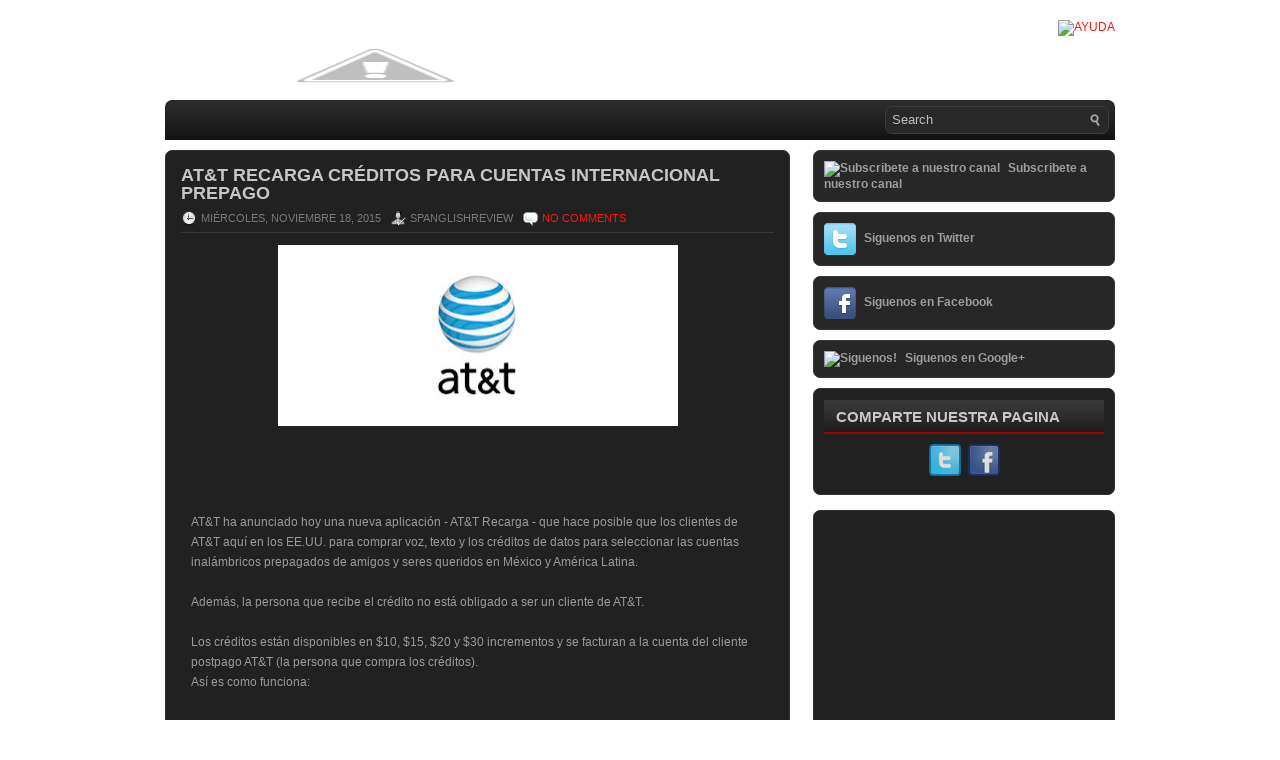

--- FILE ---
content_type: text/html; charset=UTF-8
request_url: http://www.spanglishreview.com/2015/11/at-recarga-creditos-para-cuentas.html
body_size: 28260
content:
<!DOCTYPE html>
<html dir='ltr' xmlns='http://www.w3.org/1999/xhtml' xmlns:b='http://www.google.com/2005/gml/b' xmlns:data='http://www.google.com/2005/gml/data' xmlns:expr='http://www.google.com/2005/gml/expr'>
<script>
  (function(i,s,o,g,r,a,m){i['GoogleAnalyticsObject']=r;i[r]=i[r]||function(){
  (i[r].q=i[r].q||[]).push(arguments)},i[r].l=1*new Date();a=s.createElement(o),
  m=s.getElementsByTagName(o)[0];a.async=1;a.src=g;m.parentNode.insertBefore(a,m)
  })(window,document,'script','//www.google-analytics.com/analytics.js','ga');

  ga('create', 'UA-36981919-1', 'spanglishreview.com');
  ga('require', 'displayfeatures');
  ga('send', 'pageview');

</script>
<head>
<link href='https://www.blogger.com/static/v1/widgets/2944754296-widget_css_bundle.css' rel='stylesheet' type='text/css'/>
<!-- Start www.bloggertipandtrick.net: Changing the Blogger Title Tag -->
<title>
AT&T recarga créditos para cuentas internacional prepago
        ~ 
        SpanglishReview
</title>
<!-- End www.bloggertipandtrick.net: Changing the Blogger Title Tag -->
<link href='YOUR-FAVICON-URL' rel='shortcut icon' type='image/vnd.microsoft.icon'/>
<style id='page-skin-1' type='text/css'><!--
/*
-----------------------------------------------
----------------------------------------------- */
/* Variable definitions
====================
<Variable name="bgcolor" description="Page Background Color"
type="color" default="#fff">
<Variable name="textcolor" description="Text Color"
type="color" default="#333">
<Variable name="linkcolor" description="Link Color"
type="color" default="#58a">
<Variable name="pagetitlecolor" description="Blog Title Color"
type="color" default="#666">
<Variable name="descriptioncolor" description="Blog Description Color"
type="color" default="#999">
<Variable name="titlecolor" description="Post Title Color"
type="color" default="#c60">
<Variable name="bordercolor" description="Border Color"
type="color" default="#ccc">
<Variable name="sidebarcolor" description="Sidebar Title Color"
type="color" default="#999">
<Variable name="sidebartextcolor" description="Sidebar Text Color"
type="color" default="#666">
<Variable name="visitedlinkcolor" description="Visited Link Color"
type="color" default="#999">
<Variable name="bodyfont" description="Text Font"
type="font" default="normal normal 100% Georgia, Serif">
<Variable name="headerfont" description="Sidebar Title Font"
type="font"
default="normal normal 78% 'Trebuchet MS',Trebuchet,Arial,Verdana,Sans-serif">
<Variable name="pagetitlefont" description="Blog Title Font"
type="font"
default="normal normal 200% Georgia, Serif">
<Variable name="descriptionfont" description="Blog Description Font"
type="font"
default="normal normal 78% 'Trebuchet MS', Trebuchet, Arial, Verdana, Sans-serif">
<Variable name="postfooterfont" description="Post Footer Font"
type="font"
default="normal normal 78% 'Trebuchet MS', Trebuchet, Arial, Verdana, Sans-serif">
<Variable name="startSide" description="Side where text starts in blog language"
type="automatic" default="left">
<Variable name="endSide" description="Side where text ends in blog language"
type="automatic" default="right">
*/
/* Use this with templates/template-twocol.html */

--></style>
<script src='https://ajax.googleapis.com/ajax/libs/jquery/1.5.1/jquery.min.js' type='text/javascript'></script>
<script type='text/javascript'>
      //<![CDATA[
      (function($){
        /* hoverIntent by Brian Cherne */
        $.fn.hoverIntent = function(f,g) {
          // default configuration options
          var cfg = {
            sensitivity: 7,
            interval: 100,
            timeout: 0
          };
          // override configuration options with user supplied object
          cfg = $.extend(cfg, g ? { over: f, out: g } : f );
          // instantiate variables
          // cX, cY = current X and Y position of mouse, updated by mousemove event
          // pX, pY = previous X and Y position of mouse, set by mouseover and polling interval
          var cX, cY, pX, pY;
          // A private function for getting mouse position
          var track = function(ev) {
            cX = ev.pageX;
            cY = ev.pageY;
          };
          // A private function for comparing current and previous mouse position
          var compare = function(ev,ob) {
            ob.hoverIntent_t = clearTimeout(ob.hoverIntent_t);
            // compare mouse positions to see if they've crossed the threshold
            if ( ( Math.abs(pX-cX) + Math.abs(pY-cY) ) < cfg.sensitivity ) {
              $(ob).unbind("mousemove",track);
              // set hoverIntent state to true (so mouseOut can be called)
              ob.hoverIntent_s = 1;
              return cfg.over.apply(ob,[ev]);
            } else {
              // set previous coordinates for next time
              pX = cX; pY = cY;
              // use self-calling timeout, guarantees intervals are spaced out properly (avoids JavaScript timer bugs)
              ob.hoverIntent_t = setTimeout( function(){compare(ev, ob);} , cfg.interval );
            }
          };
          // A private function for delaying the mouseOut function
          var delay = function(ev,ob) {
            ob.hoverIntent_t = clearTimeout(ob.hoverIntent_t);
            ob.hoverIntent_s = 0;
            return cfg.out.apply(ob,[ev]);
          };
          // A private function for handling mouse 'hovering'
          var handleHover = function(e) {
            // next three lines copied from jQuery.hover, ignore children onMouseOver/onMouseOut
            var p = (e.type == "mouseover" ? e.fromElement : e.toElement) || e.relatedTarget;
            while ( p && p != this ) { try { p = p.parentNode; } catch(e) { p = this; } }
            if ( p == this ) { return false; }
            // copy objects to be passed into t (required for event object to be passed in IE)
            var ev = jQuery.extend({},e);
            var ob = this;
            // cancel hoverIntent timer if it exists
            if (ob.hoverIntent_t) { ob.hoverIntent_t = clearTimeout(ob.hoverIntent_t); }
            // else e.type == "onmouseover"
            if (e.type == "mouseover") {
              // set "previous" X and Y position based on initial entry point
              pX = ev.pageX; pY = ev.pageY;
              // update "current" X and Y position based on mousemove
              $(ob).bind("mousemove",track);
              // start polling interval (self-calling timeout) to compare mouse coordinates over time
              if (ob.hoverIntent_s != 1) { ob.hoverIntent_t = setTimeout( function(){compare(ev,ob);} , cfg.interval );}
              // else e.type == "onmouseout"
            } else {
              // unbind expensive mousemove event
              $(ob).unbind("mousemove",track);
              // if hoverIntent state is true, then call the mouseOut function after the specified delay
              if (ob.hoverIntent_s == 1) { ob.hoverIntent_t = setTimeout( function(){delay(ev,ob);} , cfg.timeout );}
            }
          };
          // bind the function to the two event listeners
          return this.mouseover(handleHover).mouseout(handleHover);
        };
      })(jQuery);
      //]]>
    </script>
<script type='text/javascript'>
      //<![CDATA[
      /*
 * Superfish v1.4.8 - jQuery menu widget
 * Copyright (c) 2008 Joel Birch
 *
 * Dual licensed under the MIT and GPL licenses:
 * 	http://www.opensource.org/licenses/mit-license.php
 * 	http://www.gnu.org/licenses/gpl.html
 *
 * CHANGELOG: http://users.tpg.com.au/j_birch/plugins/superfish/changelog.txt
 */
      ;(function($){
        $.fn.superfish = function(op){
          var sf = $.fn.superfish,
              c = sf.c,
              $arrow = $(['<span class="',c.arrowClass,'"> &#187;</span>'].join('')),
              over = function(){
                var $$ = $(this), menu = getMenu($$);
                clearTimeout(menu.sfTimer);
                $$.showSuperfishUl().siblings().hideSuperfishUl();
              },
              out = function(){
                var $$ = $(this), menu = getMenu($$), o = sf.op;
                clearTimeout(menu.sfTimer);
                menu.sfTimer=setTimeout(function(){
                  o.retainPath=($.inArray($$[0],o.$path)>-1);
                  $$.hideSuperfishUl();
                  if (o.$path.length && $$.parents(['li.',o.hoverClass].join('')).length<1){over.call(o.$path);}
                },o.delay);	
              },
              getMenu = function($menu){
                var menu = $menu.parents(['ul.',c.menuClass,':first'].join(''))[0];
                sf.op = sf.o[menu.serial];
                return menu;
              },
              addArrow = function($a){ $a.addClass(c.anchorClass).append($arrow.clone()); };
          return this.each(function() {
            var s = this.serial = sf.o.length;
            var o = $.extend({},sf.defaults,op);
            o.$path = $('li.'+o.pathClass,this).slice(0,o.pathLevels).each(function(){
              $(this).addClass([o.hoverClass,c.bcClass].join(' '))
              .filter('li:has(ul)').removeClass(o.pathClass);
            });
            sf.o[s] = sf.op = o;
            $('li:has(ul)',this)[($.fn.hoverIntent && !o.disableHI) ? 'hoverIntent' : 'hover'](over,out).each(function() {
              if (o.autoArrows) addArrow( $('>a:first-child',this) );
            })
            .not('.'+c.bcClass)
            .hideSuperfishUl();
            var $a = $('a',this);
            $a.each(function(i){
              var $li = $a.eq(i).parents('li');
              $a.eq(i).focus(function(){over.call($li);}).blur(function(){out.call($li);});
            });
            o.onInit.call(this);
          }).each(function() {
            var menuClasses = [c.menuClass];
            if (sf.op.dropShadows  && !($.browser.msie && $.browser.version < 7)) menuClasses.push(c.shadowClass);
            $(this).addClass(menuClasses.join(' '));
          });
        };
        var sf = $.fn.superfish;
        sf.o = [];
        sf.op = {};
        sf.IE7fix = function(){
          var o = sf.op;
          if ($.browser.msie && $.browser.version > 6 && o.dropShadows && o.animation.opacity!=undefined)
            this.toggleClass(sf.c.shadowClass+'-off');
        };
        sf.c = {
          bcClass     : 'sf-breadcrumb',
          menuClass   : 'sf-js-enabled',
          anchorClass : 'sf-with-ul',
          arrowClass  : 'sf-sub-indicator',
          shadowClass : 'sf-shadow'
        };
        sf.defaults = {
          hoverClass	: 'sfHover',
          pathClass	: 'overideThisToUse',
          pathLevels	: 1,
          delay		: 800,
          animation	: {opacity:'show'},
          speed		: 'normal',
          autoArrows	: true,
          dropShadows : true,
          disableHI	: false,		// true disables hoverIntent detection
          onInit		: function(){}, // callback functions
          onBeforeShow: function(){},
          onShow		: function(){},
          onHide		: function(){}
        };
        $.fn.extend({
          hideSuperfishUl : function(){
            var o = sf.op,
                not = (o.retainPath===true) ? o.$path : '';
            o.retainPath = false;
            var $ul = $(['li.',o.hoverClass].join(''),this).add(this).not(not).removeClass(o.hoverClass)
            .find('>ul').hide().css('visibility','hidden');
            o.onHide.call($ul);
            return this;
          },
          showSuperfishUl : function(){
            var o = sf.op,
                sh = sf.c.shadowClass+'-off',
                $ul = this.addClass(o.hoverClass)
            .find('>ul:hidden').css('visibility','visible');
            sf.IE7fix.call($ul);
            o.onBeforeShow.call($ul);
            $ul.animate(o.animation,o.speed,function(){ sf.IE7fix.call($ul); o.onShow.call($ul); });
            return this;
          }
        });
      })(jQuery);
      //]]>
    </script>
<script type='text/javascript'>
      //<![CDATA[
      /*
 * jQuery Cycle Plugin (with Transition Definitions)
 * Examples and documentation at: http://jquery.malsup.com/cycle/
 * Copyright (c) 2007-2010 M. Alsup
 * Version: 2.88 (08-JUN-2010)
 * Dual licensed under the MIT and GPL licenses.
 * http://jquery.malsup.com/license.html
 * Requires: jQuery v1.2.6 or later
 */
      (function($){var ver="2.88";if($.support==undefined){$.support={opacity:!($.browser.msie)};}function debug(s){if($.fn.cycle.debug){log(s);}}function log(){if(window.console&&window.console.log){window.console.log("[cycle] "+Array.prototype.join.call(arguments," "));}}$.fn.cycle=function(options,arg2){var o={s:this.selector,c:this.context};if(this.length===0&&options!="stop"){if(!$.isReady&&o.s){log("DOM not ready, queuing slideshow");$(function(){$(o.s,o.c).cycle(options,arg2);});return this;}log("terminating; zero elements found by selector"+($.isReady?"":" (DOM not ready)"));return this;}return this.each(function(){var opts=handleArguments(this,options,arg2);if(opts===false){return;}opts.updateActivePagerLink=opts.updateActivePagerLink||$.fn.cycle.updateActivePagerLink;if(this.cycleTimeout){clearTimeout(this.cycleTimeout);}this.cycleTimeout=this.cyclePause=0;var $cont=$(this);var $slides=opts.slideExpr?$(opts.slideExpr,this):$cont.children();var els=$slides.get();if(els.length<2){log("terminating; too few slides: "+els.length);return;}var opts2=buildOptions($cont,$slides,els,opts,o);if(opts2===false){return;}var startTime=opts2.continuous?10:getTimeout(els[opts2.currSlide],els[opts2.nextSlide],opts2,!opts2.rev);if(startTime){startTime+=(opts2.delay||0);if(startTime<10){startTime=10;}debug("first timeout: "+startTime);this.cycleTimeout=setTimeout(function(){go(els,opts2,0,(!opts2.rev&&!opts.backwards));},startTime);}});};function handleArguments(cont,options,arg2){if(cont.cycleStop==undefined){cont.cycleStop=0;}if(options===undefined||options===null){options={};}if(options.constructor==String){switch(options){case"destroy":case"stop":var opts=$(cont).data("cycle.opts");if(!opts){return false;}cont.cycleStop++;if(cont.cycleTimeout){clearTimeout(cont.cycleTimeout);}cont.cycleTimeout=0;$(cont).removeData("cycle.opts");if(options=="destroy"){destroy(opts);}return false;case"toggle":cont.cyclePause=(cont.cyclePause===1)?0:1;checkInstantResume(cont.cyclePause,arg2,cont);return false;case"pause":cont.cyclePause=1;return false;case"resume":cont.cyclePause=0;checkInstantResume(false,arg2,cont);return false;case"prev":case"next":var opts=$(cont).data("cycle.opts");if(!opts){log('options not found, "prev/next" ignored');return false;}$.fn.cycle[options](opts);return false;default:options={fx:options};}return options;}else{if(options.constructor==Number){var num=options;options=$(cont).data("cycle.opts");if(!options){log("options not found, can not advance slide");return false;}if(num<0||num>=options.elements.length){log("invalid slide index: "+num);return false;}options.nextSlide=num;if(cont.cycleTimeout){clearTimeout(cont.cycleTimeout);cont.cycleTimeout=0;}if(typeof arg2=="string"){options.oneTimeFx=arg2;}go(options.elements,options,1,num>=options.currSlide);return false;}}return options;function checkInstantResume(isPaused,arg2,cont){if(!isPaused&&arg2===true){var options=$(cont).data("cycle.opts");if(!options){log("options not found, can not resume");return false;}if(cont.cycleTimeout){clearTimeout(cont.cycleTimeout);cont.cycleTimeout=0;}go(options.elements,options,1,(!opts.rev&&!opts.backwards));}}}function removeFilter(el,opts){if(!$.support.opacity&&opts.cleartype&&el.style.filter){try{el.style.removeAttribute("filter");}catch(smother){}}}function destroy(opts){if(opts.next){$(opts.next).unbind(opts.prevNextEvent);}if(opts.prev){$(opts.prev).unbind(opts.prevNextEvent);}if(opts.pager||opts.pagerAnchorBuilder){$.each(opts.pagerAnchors||[],function(){this.unbind().remove();});}opts.pagerAnchors=null;if(opts.destroy){opts.destroy(opts);}}function buildOptions($cont,$slides,els,options,o){var opts=$.extend({},$.fn.cycle.defaults,options||{},$.metadata?$cont.metadata():$.meta?$cont.data():{});if(opts.autostop){opts.countdown=opts.autostopCount||els.length;}var cont=$cont[0];$cont.data("cycle.opts",opts);opts.$cont=$cont;opts.stopCount=cont.cycleStop;opts.elements=els;opts.before=opts.before?[opts.before]:[];opts.after=opts.after?[opts.after]:[];opts.after.unshift(function(){opts.busy=0;});if(!$.support.opacity&&opts.cleartype){opts.after.push(function(){removeFilter(this,opts);});}if(opts.continuous){opts.after.push(function(){go(els,opts,0,(!opts.rev&&!opts.backwards));});}saveOriginalOpts(opts);if(!$.support.opacity&&opts.cleartype&&!opts.cleartypeNoBg){clearTypeFix($slides);}if($cont.css("position")=="static"){$cont.css("position","relative");}if(opts.width){$cont.width(opts.width);}if(opts.height&&opts.height!="auto"){$cont.height(opts.height);}if(opts.startingSlide){opts.startingSlide=parseInt(opts.startingSlide);}else{if(opts.backwards){opts.startingSlide=els.length-1;}}if(opts.random){opts.randomMap=[];for(var i=0;i<els.length;i++){opts.randomMap.push(i);}opts.randomMap.sort(function(a,b){return Math.random()-0.5;});opts.randomIndex=1;opts.startingSlide=opts.randomMap[1];}else{if(opts.startingSlide>=els.length){opts.startingSlide=0;}}opts.currSlide=opts.startingSlide||0;var first=opts.startingSlide;$slides.css({position:"absolute",top:0,left:0}).hide().each(function(i){var z;if(opts.backwards){z=first?i<=first?els.length+(i-first):first-i:els.length-i;}else{z=first?i>=first?els.length-(i-first):first-i:els.length-i;}$(this).css("z-index",z);});$(els[first]).css("opacity",1).show();removeFilter(els[first],opts);if(opts.fit&&opts.width){$slides.width(opts.width);}if(opts.fit&&opts.height&&opts.height!="auto"){$slides.height(opts.height);}var reshape=opts.containerResize&&!$cont.innerHeight();if(reshape){var maxw=0,maxh=0;for(var j=0;j<els.length;j++){var $e=$(els[j]),e=$e[0],w=$e.outerWidth(),h=$e.outerHeight();if(!w){w=e.offsetWidth||e.width||$e.attr("width");}if(!h){h=e.offsetHeight||e.height||$e.attr("height");}maxw=w>maxw?w:maxw;maxh=h>maxh?h:maxh;}if(maxw>0&&maxh>0){$cont.css({width:maxw+"px",height:maxh+"px"});}}if(opts.pause){$cont.hover(function(){this.cyclePause++;},function(){this.cyclePause--;});}if(supportMultiTransitions(opts)===false){return false;}var requeue=false;options.requeueAttempts=options.requeueAttempts||0;$slides.each(function(){var $el=$(this);this.cycleH=(opts.fit&&opts.height)?opts.height:($el.height()||this.offsetHeight||this.height||$el.attr("height")||0);this.cycleW=(opts.fit&&opts.width)?opts.width:($el.width()||this.offsetWidth||this.width||$el.attr("width")||0);if($el.is("img")){var loadingIE=($.browser.msie&&this.cycleW==28&&this.cycleH==30&&!this.complete);var loadingFF=($.browser.mozilla&&this.cycleW==34&&this.cycleH==19&&!this.complete);var loadingOp=($.browser.opera&&((this.cycleW==42&&this.cycleH==19)||(this.cycleW==37&&this.cycleH==17))&&!this.complete);var loadingOther=(this.cycleH==0&&this.cycleW==0&&!this.complete);if(loadingIE||loadingFF||loadingOp||loadingOther){if(o.s&&opts.requeueOnImageNotLoaded&&++options.requeueAttempts<100){log(options.requeueAttempts," - img slide not loaded, requeuing slideshow: ",this.src,this.cycleW,this.cycleH);setTimeout(function(){$(o.s,o.c).cycle(options);},opts.requeueTimeout);requeue=true;return false;}else{log("could not determine size of image: "+this.src,this.cycleW,this.cycleH);}}}return true;});if(requeue){return false;}opts.cssBefore=opts.cssBefore||{};opts.animIn=opts.animIn||{};opts.animOut=opts.animOut||{};$slides.not(":eq("+first+")").css(opts.cssBefore);if(opts.cssFirst){$($slides[first]).css(opts.cssFirst);}if(opts.timeout){opts.timeout=parseInt(opts.timeout);if(opts.speed.constructor==String){opts.speed=$.fx.speeds[opts.speed]||parseInt(opts.speed);}if(!opts.sync){opts.speed=opts.speed/2;}var buffer=opts.fx=="shuffle"?500:250;while((opts.timeout-opts.speed)<buffer){opts.timeout+=opts.speed;}}if(opts.easing){opts.easeIn=opts.easeOut=opts.easing;}if(!opts.speedIn){opts.speedIn=opts.speed;}if(!opts.speedOut){opts.speedOut=opts.speed;}opts.slideCount=els.length;opts.currSlide=opts.lastSlide=first;if(opts.random){if(++opts.randomIndex==els.length){opts.randomIndex=0;}opts.nextSlide=opts.randomMap[opts.randomIndex];}else{if(opts.backwards){opts.nextSlide=opts.startingSlide==0?(els.length-1):opts.startingSlide-1;}else{opts.nextSlide=opts.startingSlide>=(els.length-1)?0:opts.startingSlide+1;}}if(!opts.multiFx){var init=$.fn.cycle.transitions[opts.fx];if($.isFunction(init)){init($cont,$slides,opts);}else{if(opts.fx!="custom"&&!opts.multiFx){log("unknown transition: "+opts.fx,"; slideshow terminating");return false;}}}var e0=$slides[first];if(opts.before.length){opts.before[0].apply(e0,[e0,e0,opts,true]);}if(opts.after.length>1){opts.after[1].apply(e0,[e0,e0,opts,true]);}if(opts.next){$(opts.next).bind(opts.prevNextEvent,function(){return advance(opts,opts.rev?-1:1);});}if(opts.prev){$(opts.prev).bind(opts.prevNextEvent,function(){return advance(opts,opts.rev?1:-1);});}if(opts.pager||opts.pagerAnchorBuilder){buildPager(els,opts);}exposeAddSlide(opts,els);return opts;}function saveOriginalOpts(opts){opts.original={before:[],after:[]};opts.original.cssBefore=$.extend({},opts.cssBefore);opts.original.cssAfter=$.extend({},opts.cssAfter);opts.original.animIn=$.extend({},opts.animIn);opts.original.animOut=$.extend({},opts.animOut);$.each(opts.before,function(){opts.original.before.push(this);});$.each(opts.after,function(){opts.original.after.push(this);});}function supportMultiTransitions(opts){var i,tx,txs=$.fn.cycle.transitions;if(opts.fx.indexOf(",")>0){opts.multiFx=true;opts.fxs=opts.fx.replace(/\s*/g,"").split(",");for(i=0;i<opts.fxs.length;i++){var fx=opts.fxs[i];tx=txs[fx];if(!tx||!txs.hasOwnProperty(fx)||!$.isFunction(tx)){log("discarding unknown transition: ",fx);opts.fxs.splice(i,1);i--;}}if(!opts.fxs.length){log("No valid transitions named; slideshow terminating.");return false;}}else{if(opts.fx=="all"){opts.multiFx=true;opts.fxs=[];for(p in txs){tx=txs[p];if(txs.hasOwnProperty(p)&&$.isFunction(tx)){opts.fxs.push(p);}}}}if(opts.multiFx&&opts.randomizeEffects){var r1=Math.floor(Math.random()*20)+30;for(i=0;i<r1;i++){var r2=Math.floor(Math.random()*opts.fxs.length);opts.fxs.push(opts.fxs.splice(r2,1)[0]);}debug("randomized fx sequence: ",opts.fxs);}return true;}function exposeAddSlide(opts,els){opts.addSlide=function(newSlide,prepend){var $s=$(newSlide),s=$s[0];if(!opts.autostopCount){opts.countdown++;}els[prepend?"unshift":"push"](s);if(opts.els){opts.els[prepend?"unshift":"push"](s);}opts.slideCount=els.length;$s.css("position","absolute");$s[prepend?"prependTo":"appendTo"](opts.$cont);if(prepend){opts.currSlide++;opts.nextSlide++;}if(!$.support.opacity&&opts.cleartype&&!opts.cleartypeNoBg){clearTypeFix($s);}if(opts.fit&&opts.width){$s.width(opts.width);}if(opts.fit&&opts.height&&opts.height!="auto"){$slides.height(opts.height);}s.cycleH=(opts.fit&&opts.height)?opts.height:$s.height();s.cycleW=(opts.fit&&opts.width)?opts.width:$s.width();$s.css(opts.cssBefore);if(opts.pager||opts.pagerAnchorBuilder){$.fn.cycle.createPagerAnchor(els.length-1,s,$(opts.pager),els,opts);}if($.isFunction(opts.onAddSlide)){opts.onAddSlide($s);}else{$s.hide();}};}$.fn.cycle.resetState=function(opts,fx){fx=fx||opts.fx;opts.before=[];opts.after=[];opts.cssBefore=$.extend({},opts.original.cssBefore);opts.cssAfter=$.extend({},opts.original.cssAfter);opts.animIn=$.extend({},opts.original.animIn);opts.animOut=$.extend({},opts.original.animOut);opts.fxFn=null;$.each(opts.original.before,function(){opts.before.push(this);});$.each(opts.original.after,function(){opts.after.push(this);});var init=$.fn.cycle.transitions[fx];if($.isFunction(init)){init(opts.$cont,$(opts.elements),opts);}};function go(els,opts,manual,fwd){if(manual&&opts.busy&&opts.manualTrump){debug("manualTrump in go(), stopping active transition");$(els).stop(true,true);opts.busy=false;}if(opts.busy){debug("transition active, ignoring new tx request");return;}var p=opts.$cont[0],curr=els[opts.currSlide],next=els[opts.nextSlide];if(p.cycleStop!=opts.stopCount||p.cycleTimeout===0&&!manual){return;}if(!manual&&!p.cyclePause&&!opts.bounce&&((opts.autostop&&(--opts.countdown<=0))||(opts.nowrap&&!opts.random&&opts.nextSlide<opts.currSlide))){if(opts.end){opts.end(opts);}return;}var changed=false;if((manual||!p.cyclePause)&&(opts.nextSlide!=opts.currSlide)){changed=true;var fx=opts.fx;curr.cycleH=curr.cycleH||$(curr).height();curr.cycleW=curr.cycleW||$(curr).width();next.cycleH=next.cycleH||$(next).height();next.cycleW=next.cycleW||$(next).width();if(opts.multiFx){if(opts.lastFx==undefined||++opts.lastFx>=opts.fxs.length){opts.lastFx=0;}fx=opts.fxs[opts.lastFx];opts.currFx=fx;}if(opts.oneTimeFx){fx=opts.oneTimeFx;opts.oneTimeFx=null;}$.fn.cycle.resetState(opts,fx);if(opts.before.length){$.each(opts.before,function(i,o){if(p.cycleStop!=opts.stopCount){return;}o.apply(next,[curr,next,opts,fwd]);});}var after=function(){$.each(opts.after,function(i,o){if(p.cycleStop!=opts.stopCount){return;}o.apply(next,[curr,next,opts,fwd]);});};debug("tx firing; currSlide: "+opts.currSlide+"; nextSlide: "+opts.nextSlide);opts.busy=1;if(opts.fxFn){opts.fxFn(curr,next,opts,after,fwd,manual&&opts.fastOnEvent);}else{if($.isFunction($.fn.cycle[opts.fx])){$.fn.cycle[opts.fx](curr,next,opts,after,fwd,manual&&opts.fastOnEvent);}else{$.fn.cycle.custom(curr,next,opts,after,fwd,manual&&opts.fastOnEvent);}}}if(changed||opts.nextSlide==opts.currSlide){opts.lastSlide=opts.currSlide;if(opts.random){opts.currSlide=opts.nextSlide;if(++opts.randomIndex==els.length){opts.randomIndex=0;}opts.nextSlide=opts.randomMap[opts.randomIndex];if(opts.nextSlide==opts.currSlide){opts.nextSlide=(opts.currSlide==opts.slideCount-1)?0:opts.currSlide+1;}}else{if(opts.backwards){var roll=(opts.nextSlide-1)<0;if(roll&&opts.bounce){opts.backwards=!opts.backwards;opts.nextSlide=1;opts.currSlide=0;}else{opts.nextSlide=roll?(els.length-1):opts.nextSlide-1;opts.currSlide=roll?0:opts.nextSlide+1;}}else{var roll=(opts.nextSlide+1)==els.length;if(roll&&opts.bounce){opts.backwards=!opts.backwards;opts.nextSlide=els.length-2;opts.currSlide=els.length-1;}else{opts.nextSlide=roll?0:opts.nextSlide+1;opts.currSlide=roll?els.length-1:opts.nextSlide-1;}}}}if(changed&&opts.pager){opts.updateActivePagerLink(opts.pager,opts.currSlide,opts.activePagerClass);}var ms=0;if(opts.timeout&&!opts.continuous){ms=getTimeout(els[opts.currSlide],els[opts.nextSlide],opts,fwd);}else{if(opts.continuous&&p.cyclePause){ms=10;}}if(ms>0){p.cycleTimeout=setTimeout(function(){go(els,opts,0,(!opts.rev&&!opts.backwards));},ms);}}$.fn.cycle.updateActivePagerLink=function(pager,currSlide,clsName){$(pager).each(function(){$(this).children().removeClass(clsName).eq(currSlide).addClass(clsName);});};function getTimeout(curr,next,opts,fwd){if(opts.timeoutFn){var t=opts.timeoutFn.call(curr,curr,next,opts,fwd);while((t-opts.speed)<250){t+=opts.speed;}debug("calculated timeout: "+t+"; speed: "+opts.speed);if(t!==false){return t;}}return opts.timeout;}$.fn.cycle.next=function(opts){advance(opts,opts.rev?-1:1);};$.fn.cycle.prev=function(opts){advance(opts,opts.rev?1:-1);};function advance(opts,val){var els=opts.elements;var p=opts.$cont[0],timeout=p.cycleTimeout;if(timeout){clearTimeout(timeout);p.cycleTimeout=0;}if(opts.random&&val<0){opts.randomIndex--;if(--opts.randomIndex==-2){opts.randomIndex=els.length-2;}else{if(opts.randomIndex==-1){opts.randomIndex=els.length-1;}}opts.nextSlide=opts.randomMap[opts.randomIndex];}else{if(opts.random){opts.nextSlide=opts.randomMap[opts.randomIndex];}else{opts.nextSlide=opts.currSlide+val;if(opts.nextSlide<0){if(opts.nowrap){return false;}opts.nextSlide=els.length-1;}else{if(opts.nextSlide>=els.length){if(opts.nowrap){return false;}opts.nextSlide=0;}}}}var cb=opts.onPrevNextEvent||opts.prevNextClick;if($.isFunction(cb)){cb(val>0,opts.nextSlide,els[opts.nextSlide]);}go(els,opts,1,val>=0);return false;}function buildPager(els,opts){var $p=$(opts.pager);$.each(els,function(i,o){$.fn.cycle.createPagerAnchor(i,o,$p,els,opts);});opts.updateActivePagerLink(opts.pager,opts.startingSlide,opts.activePagerClass);}$.fn.cycle.createPagerAnchor=function(i,el,$p,els,opts){var a;if($.isFunction(opts.pagerAnchorBuilder)){a=opts.pagerAnchorBuilder(i,el);debug("pagerAnchorBuilder("+i+", el) returned: "+a);}else{a='<a href="#">'+(i+1)+"</a>";}if(!a){return;}var $a=$(a);if($a.parents("body").length===0){var arr=[];if($p.length>1){$p.each(function(){var $clone=$a.clone(true);$(this).append($clone);arr.push($clone[0]);});$a=$(arr);}else{$a.appendTo($p);}}opts.pagerAnchors=opts.pagerAnchors||[];opts.pagerAnchors.push($a);$a.bind(opts.pagerEvent,function(e){e.preventDefault();opts.nextSlide=i;var p=opts.$cont[0],timeout=p.cycleTimeout;if(timeout){clearTimeout(timeout);p.cycleTimeout=0;}var cb=opts.onPagerEvent||opts.pagerClick;if($.isFunction(cb)){cb(opts.nextSlide,els[opts.nextSlide]);}go(els,opts,1,opts.currSlide<i);});if(!/^click/.test(opts.pagerEvent)&&!opts.allowPagerClickBubble){$a.bind("click.cycle",function(){return false;});}if(opts.pauseOnPagerHover){$a.hover(function(){opts.$cont[0].cyclePause++;},function(){opts.$cont[0].cyclePause--;});}};$.fn.cycle.hopsFromLast=function(opts,fwd){var hops,l=opts.lastSlide,c=opts.currSlide;if(fwd){hops=c>l?c-l:opts.slideCount-l;}else{hops=c<l?l-c:l+opts.slideCount-c;}return hops;};function clearTypeFix($slides){debug("applying clearType background-color hack");function hex(s){s=parseInt(s).toString(16);return s.length<2?"0"+s:s;}function getBg(e){for(;e&&e.nodeName.toLowerCase()!="html";e=e.parentNode){var v=$.css(e,"background-color");if(v.indexOf("rgb")>=0){var rgb=v.match(/\d+/g);return"#"+hex(rgb[0])+hex(rgb[1])+hex(rgb[2]);}if(v&&v!="transparent"){return v;}}return"#ffffff";}$slides.each(function(){$(this).css("background-color",getBg(this));});}$.fn.cycle.commonReset=function(curr,next,opts,w,h,rev){$(opts.elements).not(curr).hide();opts.cssBefore.opacity=1;opts.cssBefore.display="block";if(w!==false&&next.cycleW>0){opts.cssBefore.width=next.cycleW;}if(h!==false&&next.cycleH>0){opts.cssBefore.height=next.cycleH;}opts.cssAfter=opts.cssAfter||{};opts.cssAfter.display="none";$(curr).css("zIndex",opts.slideCount+(rev===true?1:0));$(next).css("zIndex",opts.slideCount+(rev===true?0:1));};$.fn.cycle.custom=function(curr,next,opts,cb,fwd,speedOverride){var $l=$(curr),$n=$(next);var speedIn=opts.speedIn,speedOut=opts.speedOut,easeIn=opts.easeIn,easeOut=opts.easeOut;$n.css(opts.cssBefore);if(speedOverride){if(typeof speedOverride=="number"){speedIn=speedOut=speedOverride;}else{speedIn=speedOut=1;}easeIn=easeOut=null;}var fn=function(){$n.animate(opts.animIn,speedIn,easeIn,cb);};$l.animate(opts.animOut,speedOut,easeOut,function(){if(opts.cssAfter){$l.css(opts.cssAfter);}if(!opts.sync){fn();}});if(opts.sync){fn();}};$.fn.cycle.transitions={fade:function($cont,$slides,opts){$slides.not(":eq("+opts.currSlide+")").css("opacity",0);opts.before.push(function(curr,next,opts){$.fn.cycle.commonReset(curr,next,opts);opts.cssBefore.opacity=0;});opts.animIn={opacity:1};opts.animOut={opacity:0};opts.cssBefore={top:0,left:0};}};$.fn.cycle.ver=function(){return ver;};$.fn.cycle.defaults={fx:"fade",timeout:4000,timeoutFn:null,continuous:0,speed:1000,speedIn:null,speedOut:null,next:null,prev:null,onPrevNextEvent:null,prevNextEvent:"click.cycle",pager:null,onPagerEvent:null,pagerEvent:"click.cycle",allowPagerClickBubble:false,pagerAnchorBuilder:null,before:null,after:null,end:null,easing:null,easeIn:null,easeOut:null,shuffle:null,animIn:null,animOut:null,cssBefore:null,cssAfter:null,fxFn:null,height:"auto",startingSlide:0,sync:1,random:0,fit:0,containerResize:1,pause:0,pauseOnPagerHover:0,autostop:0,autostopCount:0,delay:0,slideExpr:null,cleartype:!$.support.opacity,cleartypeNoBg:false,nowrap:0,fastOnEvent:0,randomizeEffects:1,rev:0,manualTrump:true,requeueOnImageNotLoaded:true,requeueTimeout:250,activePagerClass:"activeSlide",updateActivePagerLink:null,backwards:false};})(jQuery);
                                                                                                                                                                                                                                                                                                                                                                                                                                                                                                                                                                                                                                                                                                                                                                                                                                                                                                                                                                                                                                                                                                                                                                                                                                                                                                                                                                                                                                                                                                                                                                                                                                                                                                                                                                                                                                                                                                                                                                                                                                                                                                                                                                                                                                                                                                                                                                                                                                                                                                                                                                                                                                                                                                                                                                                                                                                                                                                                                                                                                                                                                                                                                                                                                                                                                                                                                                                                                                                                                                                                                                                                                                                                                                                                                                                                                                                                                                                                                                                                                                                                                                                                                                                                                                                                                                                                                                                                                                                                                                                                                                                                                                                                                                                                                                                                                                                                                                                                                                                                                                                                                                                                                                                                                                                                                                                                                                                                                                                                                                                                                                                                                                                                                                                                                                                                                                                                                                                                                                                                                                                                                                                                                                                                                                                                                                                                                                                                                                                                                                                                                                                                                                                                                                                                                                                                                                                                                                                                                                                                                                                                                                                                                                                                                                                                                                                                                                                                                                                                                                                                                                                                                                                                                                                                                                                                                                                                                                                                                                                                                                                                                                                                                                                                                                                                                                                                                                                                                                                                                                                                                                                                                                                                                                                                                                                                                                                                                                                                                                                                                                                                                                                                                                                                                                                                                                                                                                                                                                                                                                                                                                                                                                                                                                                                                                                                                                                                                                                                                                                                                                                                                                                                                                                                                                                                                                                                                                                                    /*
 * jQuery Cycle Plugin Transition Definitions
 * This script is a plugin for the jQuery Cycle Plugin
 * Examples and documentation at: http://malsup.com/jquery/cycle/
 * Copyright (c) 2007-2010 M. Alsup
 * Version:	 2.72
 * Dual licensed under the MIT and GPL licenses:
 * http://www.opensource.org/licenses/mit-license.php
 * http://www.gnu.org/licenses/gpl.html
 */
                                                                                                                                                                                                                                                                                                                                                                                                                                                                                                                                                                                                                                                                                                                                                                                                                                                                                                                                                                                                                                                                                                                                                                                                                                                                                                                                                                                                                                                                                                                                                                                                                                                                                                                                                                                                                                                                                                                                                                                                                                                                                                                                                                                                                                                                                                                                                                                                                                                                                                                                                                                                                                                                                                                                                                                                                                                                                                                                                                                                                                                                                                                                                                                                                                                                                                                                                                                                                                                                                                                                                                                                                                                                                                                                                                                                                                                                                                                                                                                                                                                                                                                                                                                                                                                                                                                                                                                                                                                                                                                                                                                                                                                                                                                                                                                                                                                                                                                                                                                                                                                                                                                                                                                                                                                                                                                                                                                                                                                                                                                                                                                                                                                                                                                                                                                                                                                                                                                                                                                                                                                                                                                                                                                                                                                                                                                                                                                                                                                                                                                                                                                                                                                                                                                                                                                                                                                                                                                                                                                                                                                                                                                                                                                                                                                                                                                                                                                                                                                                                                                                                                                                                                                                                                                                                                                                                                                                                                                                                                                                                                                                                                                                                                                                                                                                                                                                                                                                                                                                                                                                                                                                                                                                                                                                                                                                                                                                                                                                                                                                                                                                                                                                                                                                                                                                                                                                                                                                                                                                                                                                                                                                                                                                                                                                                                                                                                                                                                                                                                                                                                                                                                                                                                                                                                                                                                                                                                                                    (function($){$.fn.cycle.transitions.none=function($cont,$slides,opts){opts.fxFn=function(curr,next,opts,after){$(next).show();$(curr).hide();after();};};$.fn.cycle.transitions.scrollUp=function($cont,$slides,opts){$cont.css("overflow","hidden");opts.before.push($.fn.cycle.commonReset);var h=$cont.height();opts.cssBefore={top:h,left:0};opts.cssFirst={top:0};opts.animIn={top:0};opts.animOut={top:-h};};$.fn.cycle.transitions.scrollDown=function($cont,$slides,opts){$cont.css("overflow","hidden");opts.before.push($.fn.cycle.commonReset);var h=$cont.height();opts.cssFirst={top:0};opts.cssBefore={top:-h,left:0};opts.animIn={top:0};opts.animOut={top:h};};$.fn.cycle.transitions.scrollLeft=function($cont,$slides,opts){$cont.css("overflow","hidden");opts.before.push($.fn.cycle.commonReset);var w=$cont.width();opts.cssFirst={left:0};opts.cssBefore={left:w,top:0};opts.animIn={left:0};opts.animOut={left:0-w};};$.fn.cycle.transitions.scrollRight=function($cont,$slides,opts){$cont.css("overflow","hidden");opts.before.push($.fn.cycle.commonReset);var w=$cont.width();opts.cssFirst={left:0};opts.cssBefore={left:-w,top:0};opts.animIn={left:0};opts.animOut={left:w};};$.fn.cycle.transitions.scrollHorz=function($cont,$slides,opts){$cont.css("overflow","hidden").width();opts.before.push(function(curr,next,opts,fwd){$.fn.cycle.commonReset(curr,next,opts);opts.cssBefore.left=fwd?(next.cycleW-1):(1-next.cycleW);opts.animOut.left=fwd?-curr.cycleW:curr.cycleW;});opts.cssFirst={left:0};opts.cssBefore={top:0};opts.animIn={left:0};opts.animOut={top:0};};$.fn.cycle.transitions.scrollVert=function($cont,$slides,opts){$cont.css("overflow","hidden");opts.before.push(function(curr,next,opts,fwd){$.fn.cycle.commonReset(curr,next,opts);opts.cssBefore.top=fwd?(1-next.cycleH):(next.cycleH-1);opts.animOut.top=fwd?curr.cycleH:-curr.cycleH;});opts.cssFirst={top:0};opts.cssBefore={left:0};opts.animIn={top:0};opts.animOut={left:0};};$.fn.cycle.transitions.slideX=function($cont,$slides,opts){opts.before.push(function(curr,next,opts){$(opts.elements).not(curr).hide();$.fn.cycle.commonReset(curr,next,opts,false,true);opts.animIn.width=next.cycleW;});opts.cssBefore={left:0,top:0,width:0};opts.animIn={width:"show"};opts.animOut={width:0};};$.fn.cycle.transitions.slideY=function($cont,$slides,opts){opts.before.push(function(curr,next,opts){$(opts.elements).not(curr).hide();$.fn.cycle.commonReset(curr,next,opts,true,false);opts.animIn.height=next.cycleH;});opts.cssBefore={left:0,top:0,height:0};opts.animIn={height:"show"};opts.animOut={height:0};};$.fn.cycle.transitions.shuffle=function($cont,$slides,opts){var i,w=$cont.css("overflow","visible").width();$slides.css({left:0,top:0});opts.before.push(function(curr,next,opts){$.fn.cycle.commonReset(curr,next,opts,true,true,true);});if(!opts.speedAdjusted){opts.speed=opts.speed/2;opts.speedAdjusted=true;}opts.random=0;opts.shuffle=opts.shuffle||{left:-w,top:15};opts.els=[];for(i=0;i<$slides.length;i++){opts.els.push($slides[i]);}for(i=0;i<opts.currSlide;i++){opts.els.push(opts.els.shift());}opts.fxFn=function(curr,next,opts,cb,fwd){var $el=fwd?$(curr):$(next);$(next).css(opts.cssBefore);var count=opts.slideCount;$el.animate(opts.shuffle,opts.speedIn,opts.easeIn,function(){var hops=$.fn.cycle.hopsFromLast(opts,fwd);for(var k=0;k<hops;k++){fwd?opts.els.push(opts.els.shift()):opts.els.unshift(opts.els.pop());}if(fwd){for(var i=0,len=opts.els.length;i<len;i++){$(opts.els[i]).css("z-index",len-i+count);}}else{var z=$(curr).css("z-index");$el.css("z-index",parseInt(z)+1+count);}$el.animate({left:0,top:0},opts.speedOut,opts.easeOut,function(){$(fwd?this:curr).hide();if(cb){cb();}});});};opts.cssBefore={display:"block",opacity:1,top:0,left:0};};$.fn.cycle.transitions.turnUp=function($cont,$slides,opts){opts.before.push(function(curr,next,opts){$.fn.cycle.commonReset(curr,next,opts,true,false);opts.cssBefore.top=next.cycleH;opts.animIn.height=next.cycleH;});opts.cssFirst={top:0};opts.cssBefore={left:0,height:0};opts.animIn={top:0};opts.animOut={height:0};};$.fn.cycle.transitions.turnDown=function($cont,$slides,opts){opts.before.push(function(curr,next,opts){$.fn.cycle.commonReset(curr,next,opts,true,false);opts.animIn.height=next.cycleH;opts.animOut.top=curr.cycleH;});opts.cssFirst={top:0};opts.cssBefore={left:0,top:0,height:0};opts.animOut={height:0};};$.fn.cycle.transitions.turnLeft=function($cont,$slides,opts){opts.before.push(function(curr,next,opts){$.fn.cycle.commonReset(curr,next,opts,false,true);opts.cssBefore.left=next.cycleW;opts.animIn.width=next.cycleW;});opts.cssBefore={top:0,width:0};opts.animIn={left:0};opts.animOut={width:0};};$.fn.cycle.transitions.turnRight=function($cont,$slides,opts){opts.before.push(function(curr,next,opts){$.fn.cycle.commonReset(curr,next,opts,false,true);opts.animIn.width=next.cycleW;opts.animOut.left=curr.cycleW;});opts.cssBefore={top:0,left:0,width:0};opts.animIn={left:0};opts.animOut={width:0};};$.fn.cycle.transitions.zoom=function($cont,$slides,opts){opts.before.push(function(curr,next,opts){$.fn.cycle.commonReset(curr,next,opts,false,false,true);opts.cssBefore.top=next.cycleH/2;opts.cssBefore.left=next.cycleW/2;opts.animIn={top:0,left:0,width:next.cycleW,height:next.cycleH};opts.animOut={width:0,height:0,top:curr.cycleH/2,left:curr.cycleW/2};});opts.cssFirst={top:0,left:0};opts.cssBefore={width:0,height:0};};$.fn.cycle.transitions.fadeZoom=function($cont,$slides,opts){opts.before.push(function(curr,next,opts){$.fn.cycle.commonReset(curr,next,opts,false,false);opts.cssBefore.left=next.cycleW/2;opts.cssBefore.top=next.cycleH/2;opts.animIn={top:0,left:0,width:next.cycleW,height:next.cycleH};});opts.cssBefore={width:0,height:0};opts.animOut={opacity:0};};$.fn.cycle.transitions.blindX=function($cont,$slides,opts){var w=$cont.css("overflow","hidden").width();opts.before.push(function(curr,next,opts){$.fn.cycle.commonReset(curr,next,opts);opts.animIn.width=next.cycleW;opts.animOut.left=curr.cycleW;});opts.cssBefore={left:w,top:0};opts.animIn={left:0};opts.animOut={left:w};};$.fn.cycle.transitions.blindY=function($cont,$slides,opts){var h=$cont.css("overflow","hidden").height();opts.before.push(function(curr,next,opts){$.fn.cycle.commonReset(curr,next,opts);opts.animIn.height=next.cycleH;opts.animOut.top=curr.cycleH;});opts.cssBefore={top:h,left:0};opts.animIn={top:0};opts.animOut={top:h};};$.fn.cycle.transitions.blindZ=function($cont,$slides,opts){var h=$cont.css("overflow","hidden").height();var w=$cont.width();opts.before.push(function(curr,next,opts){$.fn.cycle.commonReset(curr,next,opts);opts.animIn.height=next.cycleH;opts.animOut.top=curr.cycleH;});opts.cssBefore={top:h,left:w};opts.animIn={top:0,left:0};opts.animOut={top:h,left:w};};$.fn.cycle.transitions.growX=function($cont,$slides,opts){opts.before.push(function(curr,next,opts){$.fn.cycle.commonReset(curr,next,opts,false,true);opts.cssBefore.left=this.cycleW/2;opts.animIn={left:0,width:this.cycleW};opts.animOut={left:0};});opts.cssBefore={width:0,top:0};};$.fn.cycle.transitions.growY=function($cont,$slides,opts){opts.before.push(function(curr,next,opts){$.fn.cycle.commonReset(curr,next,opts,true,false);opts.cssBefore.top=this.cycleH/2;opts.animIn={top:0,height:this.cycleH};opts.animOut={top:0};});opts.cssBefore={height:0,left:0};};$.fn.cycle.transitions.curtainX=function($cont,$slides,opts){opts.before.push(function(curr,next,opts){$.fn.cycle.commonReset(curr,next,opts,false,true,true);opts.cssBefore.left=next.cycleW/2;opts.animIn={left:0,width:this.cycleW};opts.animOut={left:curr.cycleW/2,width:0};});opts.cssBefore={top:0,width:0};};$.fn.cycle.transitions.curtainY=function($cont,$slides,opts){opts.before.push(function(curr,next,opts){$.fn.cycle.commonReset(curr,next,opts,true,false,true);opts.cssBefore.top=next.cycleH/2;opts.animIn={top:0,height:next.cycleH};opts.animOut={top:curr.cycleH/2,height:0};});opts.cssBefore={left:0,height:0};};$.fn.cycle.transitions.cover=function($cont,$slides,opts){var d=opts.direction||"left";var w=$cont.css("overflow","hidden").width();var h=$cont.height();opts.before.push(function(curr,next,opts){$.fn.cycle.commonReset(curr,next,opts);if(d=="right"){opts.cssBefore.left=-w;}else{if(d=="up"){opts.cssBefore.top=h;}else{if(d=="down"){opts.cssBefore.top=-h;}else{opts.cssBefore.left=w;}}}});opts.animIn={left:0,top:0};opts.animOut={opacity:1};opts.cssBefore={top:0,left:0};};$.fn.cycle.transitions.uncover=function($cont,$slides,opts){var d=opts.direction||"left";var w=$cont.css("overflow","hidden").width();var h=$cont.height();opts.before.push(function(curr,next,opts){$.fn.cycle.commonReset(curr,next,opts,true,true,true);if(d=="right"){opts.animOut.left=w;}else{if(d=="up"){opts.animOut.top=-h;}else{if(d=="down"){opts.animOut.top=h;}else{opts.animOut.left=-w;}}}});opts.animIn={left:0,top:0};opts.animOut={opacity:1};opts.cssBefore={top:0,left:0};};$.fn.cycle.transitions.toss=function($cont,$slides,opts){var w=$cont.css("overflow","visible").width();var h=$cont.height();opts.before.push(function(curr,next,opts){$.fn.cycle.commonReset(curr,next,opts,true,true,true);if(!opts.animOut.left&&!opts.animOut.top){opts.animOut={left:w*2,top:-h/2,opacity:0};}else{opts.animOut.opacity=0;}});opts.cssBefore={left:0,top:0};opts.animIn={left:0};};$.fn.cycle.transitions.wipe=function($cont,$slides,opts){var w=$cont.css("overflow","hidden").width();var h=$cont.height();opts.cssBefore=opts.cssBefore||{};var clip;if(opts.clip){if(/l2r/.test(opts.clip)){clip="rect(0px 0px "+h+"px 0px)";}else{if(/r2l/.test(opts.clip)){clip="rect(0px "+w+"px "+h+"px "+w+"px)";}else{if(/t2b/.test(opts.clip)){clip="rect(0px "+w+"px 0px 0px)";}else{if(/b2t/.test(opts.clip)){clip="rect("+h+"px "+w+"px "+h+"px 0px)";}else{if(/zoom/.test(opts.clip)){var top=parseInt(h/2);var left=parseInt(w/2);clip="rect("+top+"px "+left+"px "+top+"px "+left+"px)";}}}}}}opts.cssBefore.clip=opts.cssBefore.clip||clip||"rect(0px 0px 0px 0px)";var d=opts.cssBefore.clip.match(/(\d+)/g);var t=parseInt(d[0]),r=parseInt(d[1]),b=parseInt(d[2]),l=parseInt(d[3]);opts.before.push(function(curr,next,opts){if(curr==next){return;}var $curr=$(curr),$next=$(next);$.fn.cycle.commonReset(curr,next,opts,true,true,false);opts.cssAfter.display="block";var step=1,count=parseInt((opts.speedIn/13))-1;(function f(){var tt=t?t-parseInt(step*(t/count)):0;var ll=l?l-parseInt(step*(l/count)):0;var bb=b<h?b+parseInt(step*((h-b)/count||1)):h;var rr=r<w?r+parseInt(step*((w-r)/count||1)):w;$next.css({clip:"rect("+tt+"px "+rr+"px "+bb+"px "+ll+"px)"});(step++<=count)?setTimeout(f,13):$curr.css("display","none");})();});opts.cssBefore={display:"block",opacity:1,top:0,left:0};opts.animIn={left:0};opts.animOut={left:0};};})(jQuery);
                                                                                                                                                                                                                                                                                                                                                                                                                                                                                                                                                                                                                                                                                                                                                                                                                                                                                                                                                                                                                                                                                                                                                                                                                                                                                                                                                                                                                                                                                                                                                                                                                                                                                                                                                                                                                                                                                                                                                                                                                                                                                                                                                                                                                                                                                                                                                                                                                                                                                                                                                                                                                                                                                                                                                                                                                                                                                                                                                                                                                                                                                                                                                                                                                                                                                                                                                                                                                                                                                                                                                                                                                                                                                                                                                                                                                                                                                                                                                                                                                                                                                                                                                                                                                                                                                                                                                                                                                                                                                                                                                                                                                                                                                                                                                                                                                                                                                                                                                                                                                                                                                                                                                                                                                                                                                                                                                                                                                                                                                                                                                                                                                                                                                                                                                                                                                                                                                                                                                                                                                                                                                                                                                                                                                                                                                                                                                                                                                                                                                                                                                                                                                                                                                                                                                                                                                                                                                                                                                                                                                                                                                                                                                                                                                                                                                                                                                                                                                                                                                                                                                                                                                                                                                                                                                                                                                                                                                                                                                                                                                                                                                                                                                                                                                                                                                                                                                                                                                                                                                                                                                                                                                                                                                                                                                                                                                                                                                                                                                                                                                                                                                                                                                                                                                                                                                                                                                                                                                                                                                                                                                                                                                                                                                                                                                                                                                                                                                                                                                                                                                                                                                                                                                                                                                                                                                                                                                                                                      //]]>
    </script>
<script type='text/javascript'>
      /* <![CDATA[ */
      jQuery.noConflict();
      jQuery(function(){ 
        jQuery('ul.menu-primary').superfish({ 
          animation: {opacity:'show'},
          autoArrows:  true,
          dropShadows: false, 
          speed: 200,
          delay: 800
        });
      });
      jQuery(function(){ 
        jQuery('ul.menu-secondary').superfish({ 
          animation: {opacity:'show'},
          autoArrows:  true,
          dropShadows: false, 
          speed: 200,
          delay: 800
        });
      });
      jQuery(document).ready(function() {
        jQuery('.fp-slides').cycle({
          fx: 'fade',
          timeout: 4000,
          delay: 0,
          speed: 1000,
          next: '.fp-next',
          prev: '.fp-prev',
          pager: '.fp-pager',
          continuous: 0,
          sync: 1,
          pause: 1,
          pauseOnPagerHover: 1,
          cleartype: true,
          cleartypeNoBg: true
        });
      });
      /* ]]> */
    </script>
<script type='text/javascript'>
      //<![CDATA[
      function showrecentcomments(json){for(var i=0;i<a_rc;i++){var b_rc=json.feed.entry[i];var c_rc;if(i==json.feed.entry.length)break;for(var k=0;k<b_rc.link.length;k++){if(b_rc.link[k].rel=='alternate'){c_rc=b_rc.link[k].href;break;}}c_rc=c_rc.replace("#","#comment-");var d_rc=c_rc.split("#");d_rc=d_rc[0];var e_rc=d_rc.split("/");e_rc=e_rc[5];e_rc=e_rc.split(".html");e_rc=e_rc[0];var f_rc=e_rc.replace(/-/g," ");f_rc=f_rc.link(d_rc);var g_rc=b_rc.published.$t;var h_rc=g_rc.substring(0,4);var i_rc=g_rc.substring(5,7);var j_rc=g_rc.substring(8,10);var k_rc=new Array();k_rc[1]="Jan";k_rc[2]="Feb";k_rc[3]="Mar";k_rc[4]="Apr";k_rc[5]="May";k_rc[6]="Jun";k_rc[7]="Jul";k_rc[8]="Aug";k_rc[9]="Sep";k_rc[10]="Oct";k_rc[11]="Nov";k_rc[12]="Dec";if("content" in b_rc){var l_rc=b_rc.content.$t;}else if("summary" in b_rc){var l_rc=b_rc.summary.$t;}else var l_rc="";var re=/<\S[^>]*>/g;l_rc=l_rc.replace(re,"");if(m_rc==true)document.write('On '+k_rc[parseInt(i_rc,10)]+' '+j_rc+' ');document.write('<a href="'+c_rc+'">'+b_rc.author[0].name.$t+'</a> commented');if(n_rc==true)document.write(' on '+f_rc);document.write(': ');if(l_rc.length<o_rc){document.write('<i>&#8220;');document.write(l_rc);document.write('&#8221;</i><br/><br/>');}else{document.write('<i>&#8220;');l_rc=l_rc.substring(0,o_rc);var p_rc=l_rc.lastIndexOf(" ");l_rc=l_rc.substring(0,p_rc);document.write(l_rc+'&hellip;&#8221;</i>');document.write('<br/><br/>');}}}
      function rp(json){document.write('<ul>');for(var i=0;i<numposts;i++){document.write('<li>');var entry=json.feed.entry[i];var posttitle=entry.title.$t;var posturl;if(i==json.feed.entry.length)break;for(var k=0;k<entry.link.length;k++){if(entry.link[k].rel=='alternate'){posturl=entry.link[k].href;break}}posttitle=posttitle.link(posturl);var readmorelink="(more)";readmorelink=readmorelink.link(posturl);var postdate=entry.published.$t;var cdyear=postdate.substring(0,4);var cdmonth=postdate.substring(5,7);var cdday=postdate.substring(8,10);var monthnames=new Array();monthnames[1]="Jan";monthnames[2]="Feb";monthnames[3]="Mar";monthnames[4]="Apr";monthnames[5]="May";monthnames[6]="Jun";monthnames[7]="Jul";monthnames[8]="Aug";monthnames[9]="Sep";monthnames[10]="Oct";monthnames[11]="Nov";monthnames[12]="Dec";if("content"in entry){var postcontent=entry.content.$t}else if("summary"in entry){var postcontent=entry.summary.$t}else var postcontent="";var re=/<\S[^>]*>/g;postcontent=postcontent.replace(re,"");document.write(posttitle);if(showpostdate==true)document.write(' - '+monthnames[parseInt(cdmonth,10)]+' '+cdday);if(showpostsummary==true){if(postcontent.length<numchars){document.write(postcontent)}else{postcontent=postcontent.substring(0,numchars);var quoteEnd=postcontent.lastIndexOf(" ");postcontent=postcontent.substring(0,quoteEnd);document.write(postcontent+'...'+readmorelink)}}document.write('</li>')}document.write('</ul>')}
      //]]>
    </script>
<script type='text/javascript'>
      summary_noimg = 650;
      summary_img = 450;
      img_thumb_height = 150;
      img_thumb_width = 200; 
    </script>
<script type='text/javascript'>
      //<![CDATA[
      function removeHtmlTag(strx,chop){ 
        if(strx.indexOf("<")!=-1)
        {
          var s = strx.split("<"); 
          for(var i=0;i<s.length;i++){ 
            if(s[i].indexOf(">")!=-1){ 
              s[i] = s[i].substring(s[i].indexOf(">")+1,s[i].length); 
            } 
          } 
          strx =  s.join(""); 
        }
        chop = (chop < strx.length-1) ? chop : strx.length-2; 
        while(strx.charAt(chop-1)!=' ' && strx.indexOf(' ',chop)!=-1) chop++; 
        strx = strx.substring(0,chop-1); 
        return strx+'...'; 
      }
      function createSummaryAndThumb(pID){
        var div = document.getElementById(pID);
        var imgtag = "";
        var img = div.getElementsByTagName("img");
        var summ = summary_noimg;
        if(img.length>=1) {	
          imgtag = '<span style="float:left; padding:0px 10px 5px 0px;"><img src="'+img[0].src+'" width="'+img_thumb_width+'px" height="'+img_thumb_height+'px"/></span>';
          summ = summary_img;
        }
        var summary = imgtag + '<div>' + removeHtmlTag(div.innerHTML,summ) + '</div>';
        div.innerHTML = summary;
      }
      //]]>
    </script>
<style type='text/css'>
      body{background: url(http://i48.tinypic.com/2euic10.png);color:#9A9A9A;font-family: Arial, Verdana;font-size: 12px;margin:0px;padding:0px;}
      a:link,a:visited{color:#FF1313;text-decoration:none;outline:none;}
      a:hover{color:#FF3B3B;text-decoration:underline;outline:none;}
      a img{border-width:0}
      #body-wrapper{margin:0px;padding:0px;background: urlhttp://i45.tinypic.com/2i911th.png) left top repeat-x;}
      blockquote{overflow:hidden;padding-left:9px;font-style:italic;color:#666;border-left:3px solid #a9a9a9;}
      /* Header-----------------------------------------------*/
      #header-wrapper{width:950px;margin:0 auto 0;height:60px;padding:20px 0px;overflow:hidden;}
      #header-inner{background-position:center;margin-left:auto;margin-right:auto}
      #header{margin:0;border:0 solid $bordercolor;color:$pagetitlecolor;float:left;width:47%;overflow:hidden;}
      #header h1{margin:0 5px 0;padding:0px 0 0 0px;font-family:Arial, Helvetica, Sans-serif;font-weight:bold;font-size:40px;line-height:40px;color:#BBBBBB;}
      #header .description{padding-left:7px;color:#666;line-height:14px;font-size:14px;padding-top:0px;margin-top:5px;}
      #header h1 a,#header h1 a:visited{color:#BBBBBB;text-decoration:none}
      #header h2{padding-left:15px;color:#666;font:14px Arial,Helvetica,Sans-serif}
      #header2{float:right;width:51%;margin-right:0px;padding-right:0px;overflow:hidden;}
      #header2 .widget{padding:0px 0px 0 0px;float:right}
      .header-after{background:url(https://blogger.googleusercontent.com/img/b/R29vZ2xl/AVvXsEitPxIjEE9PW-yCloJPC0Qmgizj1B4AMch8vgheAJICu24-YaqD1R59rWVox6QsaFqaWGppGcj4hqD-3cSTRF5BCCZrOh9ANmDXAOpxF6rNS6u5D1WFlbEMJymCqRibN7L5nPbvCfd9Eqqc/s1600/menu-primary-bg.png) left top repeat-x;height:40px;-moz-border-radius:7px 7px 0 0;-khtml-border-radius:7px 7px 0 0;-webkit-border-radius:7px 7px 0 0;border-radius:7px 7px 0 0}
      /* Outer-Wrapper----------------------------------------------- */
      #outer-wrapper{width:950px;margin:0px auto 0px;padding:0;text-align:$startSide;font:$bodyfont;}
      #content-wrapper{}
      #main-wrapper{width:625px;padding-top:10px;padding-left:0px;padding-right:0px;float:left;word-wrap:break-word;/* fix for long text breaking sidebar float in IE */
        overflow:hidden;/* fix for long non-text content breaking IE sidebar float */
      }
      #rsidebar-wrapper{width:302px;float:right;margin-left:0px;padding-right:0px;margin-right:0px;padding-top:10px;padding-bottom:15px;word-wrap:break-word;/* fix for long text breaking sidebar float in IE */
        overflow:hidden;/* fix for long non-text content breaking IE sidebar float */
      }
      .menus,.menus *{margin:0;padding:0;list-style:none;list-style-type:none;line-height:1.0}
      .menus ul{position:absolute;top:-999em;width:100%}
      .menus ul li{width:100%}
      .menus li:hover{visibility:inherit}
      .menus li{float:left;position:relative}
      .menus a{display:block;position:relative}
      .menus li:hover ul,.menus li.sfHover ul{left:0;top:100%;z-index:99}
      .menus li:hover li ul,.menus li.sfHover li ul{top:-999em}
      .menus li li:hover ul,.menus li li.sfHover ul{left:100%;top:0}
      .menu-primary-wrap{padding:0;position:relative;height:40px;z-index:400;background:url(https://blogger.googleusercontent.com/img/b/R29vZ2xl/AVvXsEitPxIjEE9PW-yCloJPC0Qmgizj1B4AMch8vgheAJICu24-YaqD1R59rWVox6QsaFqaWGppGcj4hqD-3cSTRF5BCCZrOh9ANmDXAOpxF6rNS6u5D1WFlbEMJymCqRibN7L5nPbvCfd9Eqqc/s1600/menu-primary-bg.png) left top repeat-x;margin-left:10px}
      .menu-primary{}
      .menu-primary ul{min-width:160px}
      .menu-primary li a{color:#A0A0A0;padding:14px 16px;text-decoration:none;text-transform:uppercase;font:bold 12px Arial,Helvetica,Sans-serif;text-shadow:0 1px 0 #000}
      .menu-primary li a:hover,.menu-primary li a:active,.menu-primary li a:focus,.menu-primary li:hover > a,.menu-primary li.current-cat > a,.menu-primary li.current_page_item > a,.menu-primary li.current-menu-item > a{color:#FFF;background:url(https://blogger.googleusercontent.com/img/b/R29vZ2xl/AVvXsEitPxIjEE9PW-yCloJPC0Qmgizj1B4AMch8vgheAJICu24-YaqD1R59rWVox6QsaFqaWGppGcj4hqD-3cSTRF5BCCZrOh9ANmDXAOpxF6rNS6u5D1WFlbEMJymCqRibN7L5nPbvCfd9Eqqc/s1600/menu-primary-bg.png) left -140px repeat-x;outline:0;text-shadow:0 1px 0 #770004}
      .menu-primary li li a{color:#FFF;text-transform:none;background:#99181B;padding:14px 15px;margin:0;font-weight:normal;text-shadow:none}
      .menu-primary li li a:hover,.menu-primary li li a:active,.menu-primary li li a:focus,.menu-primary li li:hover > a,.menu-primary li li.current-cat > a,.menu-primary li li.current_page_item > a,.menu-primary li li.current-menu-item > a{color:#FFF;background:#830F12;outline:0;text-shadow:none}
      .menu-primary a.sf-with-ul{padding-right:28px;min-width:1px}
      .menu-primary .sf-sub-indicator{position:absolute;display:block;overflow:hidden;right:0;top:0;padding:11px 14px 0 0}
      .menu-primary-wrap .sf-shadow ul{background:url('https://blogger.googleusercontent.com/img/b/R29vZ2xl/AVvXsEjUlDY8vRI07FxmOiLdOiwJgI2hcMohvPWgRBWABMfEv2rx_7_OMzeKSXKhzPssb4S2hy58RzY2YWJfV5Fein98Uj9I4ENXNjuMMN1Z4NWyY-nsjjsuV5HmvauMT6SV_GIqvpT1iPXaT4Sm/s1600/menu-primary-shadow.png') no-repeat bottom right}
      .menu-secondary-wrap{padding:0;position:relative;height:34px;z-index:300;margin:0}
      .menu-secondary{}
      .menu-secondary ul{min-width:160px}
      .menu-secondary li a{color:#A0A0A0;padding:11px 15px;text-decoration:none;text-transform:uppercase;font:bold 12px Arial,Helvetica,Sans-serif}
      .menu-secondary li a:hover,.menu-secondary li a:active,.menu-secondary li a:focus,.menu-secondary li:hover > a,.menu-secondary li.current-cat > a,.menu-secondary li.current_page_item > a,.menu-secondary li.current-menu-item > a{color:#E9090F;outline:0}
      .menu-secondary li li a{color:#fff;background:#99181B;padding:10px 15px;text-transform:none;margin:0;font-weight:normal}
      .menu-secondary li li a:hover,.menu-secondary li li a:active,.menu-secondary li li a:focus,.menu-secondary li li:hover > a,.menu-secondary li li.current-cat > a,.menu-secondary li li.current_page_item > a,.menu-secondary li li.current-menu-item > a{color:#fff;background:#830F12;outline:0}
      .menu-secondary a.sf-with-ul{padding-right:26px;min-width:1px}
      .menu-secondary .sf-sub-indicator{position:absolute;display:block;overflow:hidden;right:0;top:0;padding:8px 13px 0 0}
      .menu-secondary-wrap .sf-shadow ul{background:url('https://blogger.googleusercontent.com/img/b/R29vZ2xl/AVvXsEhaH5NlaouTHI1AUUEcb0gbmZ85U5jMGltzkUsBZQwQhnoNS9p4ZcViQ3OxbQ2m1aekcmgyG-zd7-QfeP50iTOgc_TNV6J5Uejy63syYqwrfoOsRurDhhpA6pUDDAgtTGfQnIujg3jdRmAK/s1600/menu-secondary-shadow.png') no-repeat bottom right}
      /* Headings----------------------------------------------- */
      h2{}
      /* Posts-----------------------------------------------*/
      h2.date-header{margin:1.5em 0 .5em;display:none;}
      .wrapfullpost{}
      .post{padding:15px 15px 0 15px;margin-bottom:15px;border:1px solid #333;background:#212121;-moz-border-radius:7px;-khtml-border-radius:7px;-webkit-border-radius:7px;border-radius:7px;}
      .post-title{color:#C6C6C6;margin:0 0 10px 0;padding:0;font-family:Arial,Helvetica,Sans-serif;font-size:18px;line-height:18px;font-weight:bold;text-transform:uppercase;}
      .post-title a,.post-title a:visited,.post-title strong{display:block;text-decoration:none;color:#C6C6C6;text-decoration:none;}
      .post-title strong,.post-title a:hover{color:#E70101;text-decoration:none;}
      .post-body{margin:0px;padding:0px 10px 0px 10px;font-family: Arial, Verdana;font-size: 12px;line-height: 20px;}
      .post-footer{margin:5px 0;}
      .comment-link{margin-$startSide:.6em}
      .post-body img{padding:6px;border:1px solid #555454;background:#343434;}
      .postmeta-primary{color:#797777;font-size:11px;text-transform:uppercase;padding:0 0 8px 0;border-bottom:1px solid #373737;margin-bottom:10px}
      .postmeta-secondary{color:#797777;font-size:11px;padding:0 0 15px 0}
      .meta_date,.meta_author,.meta_comments,.meta_edit,.meta_categories,.meta_tags{padding:3px 0 3px 20px;background-position:left center;background-repeat:no-repeat}
      .meta_date{background-image:url(https://blogger.googleusercontent.com/img/b/R29vZ2xl/AVvXsEg7Ie4gK9ASfVY0wKB1f2t8Mm1hf9YfxBqXpwYZJacD-0AEacQkInBDOG3tl_S2Kxcp-MI_MX9Rx_o6QMwXCkT7TG23YezN_Wr0VAIh9AewgtMJBiE82tvEPkA8pIy-euE1lIpMfhQW9FMS/s1600/time.png)}
      .meta_author{background-image:url(https://blogger.googleusercontent.com/img/b/R29vZ2xl/AVvXsEhA9poB12MaZhVplIYzCUWZDpHMM13tsElX_Jw34wSph8lOO3VF1NaqCVq6mN41ir5uL4sTP41ol54kwqx-M5aSsVNrufk6FJ6HkpjQPM_cwBOzua8-o4_n6r9r8lIjzpzhDj1uzP2vy-AQ/s1600/author.png)}
      .meta_comments{background-image:url(https://blogger.googleusercontent.com/img/b/R29vZ2xl/AVvXsEjJ7ZjpIFXoL-yK2CZeWSAWreKbDGLuzyFNHon21b1iDmvrLwtpIkzcy11YyspAVluB3m_UIJAB6DQOEGqlVoAPMQO5r2sh6wKMOFzh0F3Npk_np5K8SMO-zXqqcVvgLGVsseYrPHWSn7tX/s1600/comments.png)}
      .meta_edit{background-image:url(images/edit.png)}
      .meta_categories{background-image:url(https://blogger.googleusercontent.com/img/b/R29vZ2xl/AVvXsEhbCKGbFPfgeC-dURZAapH5tI_9JajuIXF0MU60uKh0aFFbgZ2muLtQkNIG5uAQIoMU-pzbBZtIiJFFGw9AqVaYoZbYPMJ2AarjYx2JvIEYEFIXma5oTQ0mbfPM5VIa96gXbnFy1b0oaKGV/s1600/cat.png)}
      .meta_tags{background-image:url(https://blogger.googleusercontent.com/img/b/R29vZ2xl/AVvXsEjnaEc7FqiATHESR2a7eyExTG_hXDHaxRXahAIqfO9n-AAV9IIQX-z-ef09T-QDlOHjgEm12-tzshBxGWLi9jSh8MmmdowIGCP1f-tsStoS7hmXRn1lHXPZLm8RAa5uxgzLnBN0KCha2BhW/s1600/tags.png)}
      .readmore-wrap{margin-bottom:15px;float:right}
      a.readmore{color:#8F8F8F;background:#2D2D2D;padding:6px 14px;font-size:12px;line-height:12px;display:block;text-decoration:none;-moz-border-radius:7px;-khtml-border-radius:7px;-webkit-border-radius:7px;border-radius:7px}
      a.readmore:hover{color:#FFF;background:#BB0F14;text-decoration:none}
      .featuredposts{width:623px;background:#212121;border:1px solid #333;-moz-border-radius:7px;-khtml-border-radius:7px;-webkit-border-radius:7px;border-radius:7px;margin:0 0 10px 0;height:426px;overflow:hidden}
      .fp-slides{}
      .fp-post{padding:13px}
      .fp-thumbnail{width:595px;height:300px;margin-bottom:10px;overflow:hidden}
      .fp-title{color:#F7F7F7;font:bold 16px Arial,Helvetica,Sans-serif;padding:0 0 4px 0;margin:0;text-transform:uppercase}
      .fp-title a{color:#F7F7F7;text-decoration:none}
      .fp-title a:hover{color:#E70101;text-decoration:none}
      .fp-label{color:#F7F7F7;margin:15px 15px 0 15px;padding:0;text-transform:uppercase;font:bold 16px/16px Arial,Helvetica,Sans-serif}
      .fp-post p{color:#9A9A9A;padding:0;margin:0;font:12px/16px Arial,Helvetica,Sans-serif;height:32px;overflow:hidden}
      .fp-more,.fp-more:hover{color:#9A9A9A;font-weight:bold}
      .fp-nav{width:605px;padding:8px 10px;height:17px}
      .fp-pager a{background-image:url(https://blogger.googleusercontent.com/img/b/R29vZ2xl/AVvXsEjSNpoNS4_eRiFQwptD9D8LGzlyHH-sVQeKd7V2UuFtzxCG6-EtuXs-muBFPpiS4d8NR6dgTe3dbEX2fdcuTVWW3hH3ZDMQuuENKhH0JebWb05-m6V1upMoGX-3Jf7cFPJ48u4DtJy8Vhim/s1600/featured-pager.png);cursor:pointer;margin:3px 6px 0 0;padding:0;height:10px;width:10px;display:block;float:left;overflow:hidden;text-indent:-999px;background-position:0 0}
      .fp-pager a:hover,.fp-pager a.activeSlide{text-decoration:none;background-position:0 -110px}
      .fp-prev{float:right;margin-right:4px;width:15px;height:17px;opacity:0.7;background:url(https://blogger.googleusercontent.com/img/b/R29vZ2xl/AVvXsEiW3hlxhHcJaoY-zdwot-Vd13ZaxptkNHvIceLjVZzAln7hOnbvX9lO_byDf_VLXc-x8E4H_ARlpZyKYveJSQPRXFKQQV8nUrjhTBNnC4-3LK4WoMdtBBEno6szYsFyb3LVbDV-U2ObT4Gh/s1600/featured-prev.png) top left no-repeat}
      .fp-prev:hover{opacity:1}
      .fp-prev:active{opacity:0.7}
      .fp-next{float:right;width:15px;height:17px;margin-left:4px;opacity:0.7;background:url(https://blogger.googleusercontent.com/img/b/R29vZ2xl/AVvXsEhW0xkHf4prEIsBUX8fpgQMe405e1UIiFuZb5WIKWD3_K5NEwRsk2fI7d7r_1gA7WHnbn_MTdm8V2D9Mig769veFnPYN2ZFlsDIi1fvVqAxsAvHhBKOpN3GUyxeZW8bZNe_nHnizU5qNujr/s1600/featured-next.png) top left no-repeat}
      .fp-next:hover{opacity:1}
      .fp-next:active{opacity:0.7}
      /* Sidebar Content----------------------------------------------- */
      .sidebar{margin:0 0 10px 0;color:#9D9D9D;}
      .sidebar a{text-decoration:none;color:#9D9D9D;}
      .sidebar a:hover{text-decoration:underline;color:#FFFFFF;}
      .sidebar h2{color:#C8C8C8;background:url(https://blogger.googleusercontent.com/img/b/R29vZ2xl/AVvXsEia54DmpRS4_hQk37SOgdFk2fL-0p1eF8dK4fzePyRsooqUa-la8d7UvQJ6qMR5a-XMFkMC06ozkhXO-1RtrOK2nifDdQH49A6eL-DJrmm2OxNWN4F1Sv32EOOzuK9StOeh39xu4FqOSSsg/s1600/widget-title-bg.png) left center repeat-x;font-size:15px;line-height:15px;font-family:Arial,Helvetica,Sans-serif;font-weight:bold;margin:0 0 10px 0;padding:10px 0 10px 12px;text-transform:uppercase;}
      .sidebar ul{list-style-type:none;list-style:none;margin:0px;padding:0px;}
      .sidebar ul li{padding:6px 0 6px 14px;margin:0;background:url(https://blogger.googleusercontent.com/img/b/R29vZ2xl/AVvXsEg2HV6VI3gfutXS9uK5MUrd4Lc7YHx_Kkm00oWwZA9YChh4udHbqKl-kLuYezTaGtjjzYixsOYST6TGPdlPhcy07Cb3PlpmHxDrHzMzuKozXeZ-n69lcMyvMBd8uRnimBQdkYgmehxM050-/s1600/widget-list.png) left 11px no-repeat;}
      .sidebar .widget{margin: 0 0 15px 0;padding:10px;background:#212121;border:1px solid #333;-moz-border-radius:7px;-khtml-border-radius:7px;-webkit-border-radius:7px;border-radius:7px;}
      .main .widget{margin:0 0 5px;padding:0 0 2px}
      .main .Blog{border-bottom-width:0}
      /* FOOTER ----------------------------------------------- */
      #footer-wrap{}
      #footer{}
      #copyrights{color:#8D8D8D;text-align:center;padding:18px 0;background:url(https://blogger.googleusercontent.com/img/b/R29vZ2xl/AVvXsEh5XFQrq4DL_o9TkJIAN-lx2kqsSJEe6ASnqEUFf8B-vFvvcjJKa9zy53bp0OTeQX7tgYkOxGg2zOX0yg2Z2-8HLk0xdxCod8RoP8nln7zW_6xan8dkvdzE3TQqdZT3_jiHPfC8VoZvwB7f/s1600/footer-bg.png) left top repeat-x;-moz-border-radius:7px;-khtml-border-radius:7px;-webkit-border-radius:7px;border-radius:7px;text-shadow:0 1px 0 #000}
      #copyrights a{color:#8D8D8D}
      #copyrights a:hover{color:#8D8D8D;text-decoration:none}
      #credits{color:#767676;text-align:center;font-size:11px;padding:10px 0;text-shadow:0 1px 0 #000}
      #credits a{color:#767676;text-decoration:none}
      #credits a:hover{text-decoration:none;color:#767676}
      #footer-column-container {clear:both;padding:0px 0px 10px 0px;color:#000000;}
      #footer-column-container a{text-decoration:none;color:#9D9D9D;}
      #footer-column-container a:hover{text-decoration:underline;color:#FFFFFF;}
      #footer-column-container h2{color:#C8C8C8;background:url(https://blogger.googleusercontent.com/img/b/R29vZ2xl/AVvXsEia54DmpRS4_hQk37SOgdFk2fL-0p1eF8dK4fzePyRsooqUa-la8d7UvQJ6qMR5a-XMFkMC06ozkhXO-1RtrOK2nifDdQH49A6eL-DJrmm2OxNWN4F1Sv32EOOzuK9StOeh39xu4FqOSSsg/s1600/widget-title-bg.png) left center repeat-x;font-size:15px;line-height:15px;font-family:Arial,Helvetica,Sans-serif;font-weight:bold;margin:0 0 10px 0;padding:10px 0 10px 12px;text-transform:uppercase;}
      #footer-column-container ul{list-style-type:none;list-style:none;margin:0px;padding:0px;}
      #footer-column-container ul li{padding:6px 0 6px 14px;margin:0;background:url(https://blogger.googleusercontent.com/img/b/R29vZ2xl/AVvXsEg2HV6VI3gfutXS9uK5MUrd4Lc7YHx_Kkm00oWwZA9YChh4udHbqKl-kLuYezTaGtjjzYixsOYST6TGPdlPhcy07Cb3PlpmHxDrHzMzuKozXeZ-n69lcMyvMBd8uRnimBQdkYgmehxM050-/s1600/widget-list.png) left 11px no-repeat;}
      #footer-column-container .widget{margin: 0 0 15px 0;padding:10px;background:#212121;border:1px solid #333;-moz-border-radius:7px;-khtml-border-radius:7px;-webkit-border-radius:7px;border-radius:7px;}
      .footer-column {padding: 4px 10px;}
      /* Search ----------------------------------------------- */
      #search{border:1px solid #3B3B3B;background:#282828;height:26px;padding:0;text-align:left;-moz-border-radius:7px;-khtml-border-radius:7px;-webkit-border-radius:7px;border-radius:7px;overflow:hidden}
      #search #s{background:none;color:#BBB;border:0;padding:4px;margin:1px 0 0 2px;float:left}
      #search .search-image{border:0;vertical-align:top;float:right;margin:4px 4px 0 2px}
      #search-wrap{width:300px;padding:15px 0}
      .topsearch #search{margin:6px 6px 0 0}
      /* Comments----------------------------------------------- */
      #comments h4{font-size:14px;font-weight:bold;letter-spacing:0;line-height:1.4em;margin:1em 0;color:$sidebarcolor}
      #comments-block3{padding:0;margin:0;float:left;overflow:hidden;position:relative;}
      #comment-name-url{width:465px;float:left}
      #comment-date{width:465px;float:left;margin-top:5px;font-size:10px;}
      #comment-header{float:left;border:1px solid #333;padding:5px 0 40px 10px;margin:5px 0px;background-color:#212121;position:relative;-moz-border-radius:8px;-khtml-border-radius:8px;-webkit-border-radius:8px;border-radius:8px;}
      .avatar-image-container{background:url(https://blogger.googleusercontent.com/img/b/R29vZ2xl/AVvXsEjL_4RkVhnSuhm8a9EgGpPQuhw9B7mWQ_HnVMgvlNZx4SVaa_DOL8HuClqrKFFYlttbrpvYOOqnv8uU3SZ1DiMUC4BYuFyQFiJuxYhHftbcH-iJDm_vvO0uWquyXdWUoEcco88a1gmedn_Z/s1600/comment-avatar.jpg);width:32px;height:32px;float:right;margin:5px 10px 5px 5px;border:1px solid #ddd;}
      .avatar-image-container img{width:32px;height:32px;}
      a.comments-autor-name{color:#9a9a9a;font:normal bold 12px Arial,Tahoma,Verdana}
      a.says{color:#9a9a9a;font:normal 11px Arial,Tahoma,Verdana}
      .says a:hover{text-decoration:none}
      .deleted-comment{font-style:italic;color:gray}
      #blog-pager-newer-link{float:$startSide}
      #blog-pager-older-link{float:$endSide}
      #blog-pager{text-align:center}
      .feed-links{clear:both;line-height:2.5em}
      /* Profile ----------------------------------------------- */
      .profile-img{float:$startSide;margin-top:0;margin-$endSide:5px;margin-bottom:5px;margin-$startSide:0;padding:4px;border:1px solid $bordercolor}
      .profile-data{margin:0;text-transform:uppercase;letter-spacing:.1em;font:$postfooterfont;color:$sidebarcolor;font-weight:bold;line-height:1.6em}
      .profile-datablock{margin:.5em 0 .5em}
      .profile-textblock{margin:0.5em 0;line-height:1.6em}
      .avatar-image-container{background:url(https://blogger.googleusercontent.com/img/b/R29vZ2xl/AVvXsEjL_4RkVhnSuhm8a9EgGpPQuhw9B7mWQ_HnVMgvlNZx4SVaa_DOL8HuClqrKFFYlttbrpvYOOqnv8uU3SZ1DiMUC4BYuFyQFiJuxYhHftbcH-iJDm_vvO0uWquyXdWUoEcco88a1gmedn_Z/s1600/comment-avatar.jpg);width:32px;height:32px;float:right;margin:5px 10px 5px 5px;border:1px solid #ddd;}
      .avatar-image-container img{width:32px;height:32px;}
      .profile-link{font:$postfooterfont;text-transform:uppercase;letter-spacing:.1em}
      #navbar-iframe{height:0;visibility:hidden;display:none;}
      /* -- social connect widget -- */
      .social-connect-widget{background:#272727;padding:10px;border:1px solid #383838;-moz-border-radius:7px;-khtml-border-radius:7px;-webkit-border-radius:7px;border-radius:7px;}
      .social-connect-widget:hover{border:1px solid #4E4E4E;background:#2F2F2F}
      .social-connect-widget a{text-decoration:none;font-weight:bold;font-family:Arial,Helvetica,Sans-serif;color:#9D9D9D}
      .social-connect-widget a:hover{text-decoration:underline;color:#FFF}
      .social-connect-widget img{vertical-align:middle;margin-right:5px}
      /* -- number page navigation -- */
      #blog-pager {padding:6px 10px}
      .showpageArea{float:left}
      .showpageOf{margin:0 8px 0 0;padding:5px 9px;color:#757575;font:15px Arial,Verdana;background:transparent;}
      .showpagePoint{color:#fff;font:bold 15px Arial,Verdana;padding:5px 9px;margin:2px;border:0px solid #fff;background:#bb0f14;text-decoration:none;}
      .showpageNum a{font:15px Arial,Verdana;padding:5px 9px;margin:0 4px;text-decoration:none;background:transparent;color:#757575;}
      .showpageNum a:hover{color:#757575;background:#212121;}
      .showpage a{font:15px Arial,Verdana;padding:5px 9px;margin:0 4px;text-decoration:none;background:transparent;color:#757575;}
      .showpage a:hover{color:#757575;background:#212121;}
      .showpageArea{margin:10px 0;font:15px Arial,Verdana;color:#757575;}
      .addthis_toolbox{padding:0px 0 5px 0;text-align:center}
      .addthis_toolbox .custom_images a{width:32px;height:32px;margin:0 2px 0 2px;padding:0}
      .addthis_toolbox .custom_images a:hover img{opacity:1}
      .addthis_toolbox .custom_images a img{opacity:0.85}
      #comment-form iframe{padding:5px;width:600px}
      .tabs-widget{list-style:none;list-style-type:none;margin:0 0 10px 0;padding:0;height:26px}
      .tabs-widget li{list-style:none;list-style-type:none;margin:0 0 0 4px;padding:0;float:left}
      .tabs-widget li:first-child{margin:0}
      .tabs-widget li a{color:#C9C9C9;background:url(https://blogger.googleusercontent.com/img/b/R29vZ2xl/AVvXsEgvZ2pGiFCTy3CoL48wVUJtUtZ5Dqm-DTFpO-urq6Yp_Va2hgzypr9Yaco7hj-_c8wqMCxTZHjmwlw4MydQhcAYrWVEVioQ_GXcsSrZTZGD2Ep3vsAUO5NhgbYMFK8CqAsHaEt0yRmBDY2n/s1600/tabs-widget-bg.png) left top repeat-x;padding:4px 10px;display:block;text-decoration:none;font:bold 12px Arial,Helvetica,Sans-serif}
      .tabs-widget li a:hover,.tabs-widget li a.tabs-widget-current{background:url(https://blogger.googleusercontent.com/img/b/R29vZ2xl/AVvXsEgvZ2pGiFCTy3CoL48wVUJtUtZ5Dqm-DTFpO-urq6Yp_Va2hgzypr9Yaco7hj-_c8wqMCxTZHjmwlw4MydQhcAYrWVEVioQ_GXcsSrZTZGD2Ep3vsAUO5NhgbYMFK8CqAsHaEt0yRmBDY2n/s1600/tabs-widget-bg.png) left -126px repeat-x;color:#FFF}
      .tabs-widget-content{background:#212121}
      .tabviewsection{margin-top:10px;margin-bottom:10px;}
      #crosscol-wrapper{display:none;}
      .PopularPosts .item-title{font-weight:bold;padding-bottom:0.2em;}
      .widget-wrap{list-style-type:none;list-style:none;margin:0 0 15px 0;padding:10px;background:#212121;border:1px solid #333;-moz-border-radius:7px;-khtml-border-radius:7px;-webkit-border-radius:7px;border-radius:7px}
      h3.widgettitle{color:#C8C8C8;background:url("https://blogger.googleusercontent.com/img/b/R29vZ2xl/AVvXsEia54DmpRS4_hQk37SOgdFk2fL-0p1eF8dK4fzePyRsooqUa-la8d7UvQJ6qMR5a-XMFkMC06ozkhXO-1RtrOK2nifDdQH49A6eL-DJrmm2OxNWN4F1Sv32EOOzuK9StOeh39xu4FqOSSsg/s1600/widget-title-bg.png") repeat-x scroll left center transparent;font:bold 15px/15px Arial,Helvetica,Sans-serif;margin:0 0 10px 0;padding:10px 0 10px 12px;text-transform:uppercase}
      div.span-1,div.span-2,div.span-3,div.span-4,div.span-5,div.span-6,div.span-7,div.span-8,div.span-9,div.span-10,div.span-11,div.span-12,div.span-13,div.span-14,div.span-15,div.span-16,div.span-17,div.span-18,div.span-19,div.span-20,div.span-21,div.span-22,div.span-23,div.span-24{float:left;margin-right:10px}
      .span-1{width:30px}.span-2{width:70px}.span-3{width:110px}.span-4{width:150px}.span-5{width:190px}.span-6{width:230px}.span-7{width:270px}.span-8{width:310px}.span-9{width:350px}.span-10{width:390px}.span-11{width:430px}.span-12{width:470px}.span-13{width:510px}.span-14{width:550px}.span-15{width:590px}.span-16{width:630px}.span-17{width:670px}.span-18{width:710px}.span-19{width:750px}.span-20{width:790px}.span-21{width:830px}.span-22{width:870px}.span-23{width:910px}.span-24,div.span-24{width:950px;margin:0}input.span-1,textarea.span-1,input.span-2,textarea.span-2,input.span-3,textarea.span-3,input.span-4,textarea.span-4,input.span-5,textarea.span-5,input.span-6,textarea.span-6,input.span-7,textarea.span-7,input.span-8,textarea.span-8,input.span-9,textarea.span-9,input.span-10,textarea.span-10,input.span-11,textarea.span-11,input.span-12,textarea.span-12,input.span-13,textarea.span-13,input.span-14,textarea.span-14,input.span-15,textarea.span-15,input.span-16,textarea.span-16,input.span-17,textarea.span-17,input.span-18,textarea.span-18,input.span-19,textarea.span-19,input.span-20,textarea.span-20,input.span-21,textarea.span-21,input.span-22,textarea.span-22,input.span-23,textarea.span-23,input.span-24,textarea.span-24{border-left-width:1px!important;border-right-width:1px!important;padding-left:5px!important;padding-right:5px!important}input.span-1,textarea.span-1{width:18px!important}input.span-2,textarea.span-2{width:58px!important}input.span-3,textarea.span-3{width:98px!important}input.span-4,textarea.span-4{width:138px!important}input.span-5,textarea.span-5{width:178px!important}input.span-6,textarea.span-6{width:218px!important}input.span-7,textarea.span-7{width:258px!important}input.span-8,textarea.span-8{width:298px!important}input.span-9,textarea.span-9{width:338px!important}input.span-10,textarea.span-10{width:378px!important}input.span-11,textarea.span-11{width:418px!important}input.span-12,textarea.span-12{width:458px!important}input.span-13,textarea.span-13{width:498px!important}input.span-14,textarea.span-14{width:538px!important}input.span-15,textarea.span-15{width:578px!important}input.span-16,textarea.span-16{width:618px!important}input.span-17,textarea.span-17{width:658px!important}input.span-18,textarea.span-18{width:698px!important}input.span-19,textarea.span-19{width:738px!important}input.span-20,textarea.span-20{width:778px!important}input.span-21,textarea.span-21{width:818px!important}input.span-22,textarea.span-22{width:858px!important}input.span-23,textarea.span-23{width:898px!important}input.span-24,textarea.span-24{width:938px!important}.last{margin-right:0;padding-right:0}
      .last,div.last{margin-right:0}
    </style>
<style type='text/css'>
        #main-wrapper{padding-top:10px;}
        .post-body img {padding:0px;background:transparent;border:none;}
      </style>
<script>
  (function(i,s,o,g,r,a,m){i['GoogleAnalyticsObject']=r;i[r]=i[r]||function(){
  (i[r].q=i[r].q||[]).push(arguments)},i[r].l=1*new Date();a=s.createElement(o),
  m=s.getElementsByTagName(o)[0];a.async=1;a.src=g;m.parentNode.insertBefore(a,m)
  })(window,document,'script','//www.google-analytics.com/analytics.js','ga');

  ga('create', 'UA-36981919-1', 'spanglishreview.com');
  ga('require', 'displayfeatures');
  ga('send', 'pageview');

</script>
<link href='https://www.blogger.com/dyn-css/authorization.css?targetBlogID=2894496343294929407&amp;zx=268cdd14-891b-4e91-aa49-6a6b4545441e' media='none' onload='if(media!=&#39;all&#39;)media=&#39;all&#39;' rel='stylesheet'/><noscript><link href='https://www.blogger.com/dyn-css/authorization.css?targetBlogID=2894496343294929407&amp;zx=268cdd14-891b-4e91-aa49-6a6b4545441e' rel='stylesheet'/></noscript>
<meta name='google-adsense-platform-account' content='ca-host-pub-1556223355139109'/>
<meta name='google-adsense-platform-domain' content='blogspot.com'/>

<!-- data-ad-client=ca-pub-7899248787265913 -->

</head>
<body>
<div class='navbar section' id='navbar'><div class='widget Navbar' data-version='1' id='Navbar1'><script type="text/javascript">
    function setAttributeOnload(object, attribute, val) {
      if(window.addEventListener) {
        window.addEventListener('load',
          function(){ object[attribute] = val; }, false);
      } else {
        window.attachEvent('onload', function(){ object[attribute] = val; });
      }
    }
  </script>
<div id="navbar-iframe-container"></div>
<script type="text/javascript" src="https://apis.google.com/js/platform.js"></script>
<script type="text/javascript">
      gapi.load("gapi.iframes:gapi.iframes.style.bubble", function() {
        if (gapi.iframes && gapi.iframes.getContext) {
          gapi.iframes.getContext().openChild({
              url: 'https://www.blogger.com/navbar/2894496343294929407?po\x3d5532339742395590613\x26origin\x3dhttp://www.spanglishreview.com',
              where: document.getElementById("navbar-iframe-container"),
              id: "navbar-iframe"
          });
        }
      });
    </script><script type="text/javascript">
(function() {
var script = document.createElement('script');
script.type = 'text/javascript';
script.src = '//pagead2.googlesyndication.com/pagead/js/google_top_exp.js';
var head = document.getElementsByTagName('head')[0];
if (head) {
head.appendChild(script);
}})();
</script>
</div></div>
<div id='body-wrapper'>
<div id='outer-wrapper'>
<div id='wrap2'>
<!-- skip links for text browsers -->
<span id='skiplinks' style='display:none;'>
<a href='#main'>
              skip to main 
            </a>
            |
            <a href='#sidebar'>
              skip to sidebar
            </a>
</span>
<div id='header-wrapper'>
<div class='header section' id='header'><div class='widget Header' data-version='1' id='Header1'>
<div id='header-inner'>
<a href='http://www.spanglishreview.com/' style='display: block'>
<img alt='SpanglishReview' height='91px; ' id='Header1_headerimg' src='http://2.bp.blogspot.com/-9qpdupvVLjM/VoWE5h3ozNI/AAAAAAAAAKE/k7TmH6J3Q2Y/s1600-r/SR.png' style='display: block' width='421px; '/>
</a>
</div>
</div></div>
<div class='header section' id='header2'><div class='widget HTML' data-version='1' id='HTML4'>
<div class='widget-content'>
<a href="mailto:contacto@spanglishreview.com" target="_blank"><img src="http://i58.tinypic.com/13z8sr7.png" border="0" alt="AYUDA" /></a>
</div>
<div class='clear'></div>
</div></div>
<div style='clear:both;'></div>
</div>
<div style='clear:both;'></div>
<div class='span-24 header-after'>
<div class='span-18'>
<div class='menu-primary-wrap'>
<div class='pagelistmenusblog2 no-items section' id='pagelistmenusblog2'></div>
</div>
</div>
<div class='span-6 last'>
<div class='topsearch'>
<div class='clerfix' id='search'>
<form action='/search' id='searchform' method='get'>
<input id='s' name='q' onblur='if (this.value == "") {this.value = "Search";}' onfocus='if (this.value == "Search") {this.value = "";}' type='text' value='Search'/>
<input class='search-image' src='https://blogger.googleusercontent.com/img/b/R29vZ2xl/AVvXsEj0x3Wed-QFxuA1vidZc2ztHkjSOyVSQZlFvg1sgRWvua6Jin6KNhfwOs9RIqHQMWSemMMDZs8DbsQeU5JXUrY9WauZE1m6YFvp7q8msPiPn742RDr7e7xxcLroboFozcMxkB2gO-hPhfSG/s1600/search.png' title='Search' type='image'/>
</form>
</div>
</div>
</div>
</div>
<div style='clear:both;'></div>
<div id='content-wrapper'>
<div id='crosscol-wrapper' style='text-align:center'>
<div class='crosscol section' id='crosscol'><div class='widget PageList' data-version='1' id='PageList14'>
<div class='widget-content'>
<ul class='menus menu-primary'>
</ul>
<div class='clear'></div>
</div>
</div></div>
</div>
<div id='main-wrapper'>
<!-- Featured Content Slider Started -->
<!-- Featured Content Slider End -->
<div class='main section' id='main'><div class='widget Blog' data-version='1' id='Blog1'>
<div class='blog-posts hfeed'>
<!--Can't find substitution for tag [defaultAdStart]-->
<h2 class='date-header'>
18 de noviembre de 2015
</h2>
<div class='wrapfullpost'>
<div class='post hentry'>
<a name='5532339742395590613'></a>
<h3 class='post-title entry-title'>
<a href='http://www.spanglishreview.com/2015/11/at-recarga-creditos-para-cuentas.html'>
AT&T recarga créditos para cuentas internacional prepago
</a>
</h3>
<div class='post-header-line-1'></div>
<div class='postmeta-primary'>
<span class='meta_date'>
miércoles, noviembre 18, 2015
</span>
                          &nbsp;
                          <span class='meta_author'>
spanglishreview
</span>
                          &nbsp;
                          <span class='meta_comments'>
<a href='http://www.spanglishreview.com/2015/11/at-recarga-creditos-para-cuentas.html#comment-form' onclick=''>

                                  No comments
                                
</a>
</span>
</div>
<div class='post-body entry-content'>
<p>
<div class="separator" style="clear: both; text-align: center;">
<a href="https://blogger.googleusercontent.com/img/b/R29vZ2xl/AVvXsEgbRyWrTezfCRJw3F-5amJyy1KAzpB7B6xCOGPFNIIijb4RXfhymlUfHkChu-BK6bCQ3ELqOieI4o7wEUHLPhqfgvMpN2Ec8mrDPB7DqSBFGJb5I4zrI75vfetCGIvqZmhOdUkMT-9IpwM/s1600/att-logo-big1.jpg" imageanchor="1" style="margin-left: 1em; margin-right: 1em;"><img border="0" height="181" src="https://blogger.googleusercontent.com/img/b/R29vZ2xl/AVvXsEgbRyWrTezfCRJw3F-5amJyy1KAzpB7B6xCOGPFNIIijb4RXfhymlUfHkChu-BK6bCQ3ELqOieI4o7wEUHLPhqfgvMpN2Ec8mrDPB7DqSBFGJb5I4zrI75vfetCGIvqZmhOdUkMT-9IpwM/s400/att-logo-big1.jpg" width="400" /></a></div>
<br />
<br />
<br />
<br />
<span style="font-family: &quot;verdana&quot; , sans-serif;">AT&amp;T ha anunciado hoy una nueva aplicación - AT&amp;T Recarga - que hace posible que los clientes de AT&amp;T aquí en los EE.UU. para comprar voz, texto y los créditos de datos para seleccionar las cuentas inalámbricos prepagados de amigos y seres queridos en México y América Latina.</span><br />
<span style="font-family: &quot;verdana&quot; , sans-serif;"><br /></span>
<span style="font-family: &quot;verdana&quot; , sans-serif;">Además, la persona que recibe el crédito no está obligado a ser un cliente de AT&amp;T.</span><br />
<span style="font-family: &quot;verdana&quot; , sans-serif;"><br /></span>
<span style="font-family: &quot;verdana&quot; , sans-serif;">Los créditos están disponibles en $10, $15, $20 y $30 incrementos y se facturan a la cuenta del cliente postpago AT&amp;T (la persona que compra los créditos).</span><br />
<span style="font-family: &quot;verdana&quot; , sans-serif;">Así es como funciona:</span><br />
<span style="font-family: &quot;verdana&quot; , sans-serif;"><br /></span>
<br />
<ul>
<li><span style="font-family: &quot;verdana&quot; , sans-serif;">Descarga la aplicación móvil de AT&amp;T de recarga (iOS 5.0+, Android 2.3 + y Windows Phone 8.1+)</span></li>
<li><span style="font-family: &quot;verdana&quot; , sans-serif;">Entre para AT&amp;T Recarga utilizando sus credenciales de myAT&amp;T</span></li>
<li><span style="font-family: &quot;verdana&quot; , sans-serif;">Elija su número de teléfono móvil que será facturado por los créditos</span></li>
<li><span style="font-family: &quot;verdana&quot; , sans-serif;">Seleccione una voz, texto o datos de crédito de una sola vez para añadir al plan de prepago de un cliente internacional</span></li>
<li><span style="font-family: &quot;verdana&quot; , sans-serif;">Crédito se cargará a la factura de telefonía móvil de AT &amp; T</span></li>
</ul>
<br />
<span style="font-family: &quot;verdana&quot; , sans-serif;">Los países elegibles en el lanzamiento incluyen: Barbados, Belice, Colombia, Ecuador, El Salvador, Guatemala, Haití, Honduras, Jamaica, México, Nicaragua, Panamá, Perú.</span><br />
<span style="font-family: &quot;verdana&quot; , sans-serif;"><br /></span>
<span style="font-family: &quot;verdana&quot; , sans-serif;">Para obtener más información, visite: <a href="http://att.com/recharge">att.com/recharge</a>.</span><br />
<span style="font-family: &quot;verdana&quot; , sans-serif;"><br /></span>
<span style="font-family: &quot;verdana&quot; , sans-serif;">&nbsp;Vídeo de cómo funciona la aplicación:</span><br />
<span style="font-family: &quot;verdana&quot; , sans-serif;"><br /></span>
<span style="font-family: &quot;verdana&quot; , sans-serif;"><br /></span>

<iframe allowfullscreen="" frameborder="0" height="315" src="https://www.youtube.com/embed/bgVzd9gfb9Q" width="560"></iframe>
</p>
<div class='postmeta-secondary'>
<span class='meta_categories'>
                                Posted in:  
                                
<a href='http://www.spanglishreview.com/search/label/AT%26T' rel='tag'>
AT&amp;T
</a>

                                      ,
                                    
<a href='http://www.spanglishreview.com/search/label/En%20Espa%C3%B1ol' rel='tag'>
En Español
</a>

                                      ,
                                    
<a href='http://www.spanglishreview.com/search/label/Espa%C3%B1ol' rel='tag'>
Español
</a>

                                      ,
                                    
<a href='http://www.spanglishreview.com/search/label/Hispanic' rel='tag'>
Hispanic
</a>

                                      ,
                                    
<a href='http://www.spanglishreview.com/search/label/latino' rel='tag'>
latino
</a>

                                      ,
                                    
<a href='http://www.spanglishreview.com/search/label/Spanish' rel='tag'>
Spanish
</a>
</span>
</div>
<div style='clear: both;'></div>
</div>
<div class='post-footer'>
<div class='post-footer-line post-footer-line-1'></div>
<div class='post-footer-line post-footer-line-2'></div>
<div class='post-footer-line post-footer-line-3'></div>
</div>
</div>
</div>
<div class='blog-pager' id='blog-pager'>
<span id='blog-pager-newer-link'>
<a class='blog-pager-newer-link' href='http://www.spanglishreview.com/2015/11/hoteltonight-lanza-tonight-1.html' id='Blog1_blog-pager-newer-link' title='Entrada más reciente'>
Entrada más reciente
</a>
</span>
<span id='blog-pager-older-link'>
<a class='blog-pager-older-link' href='http://www.spanglishreview.com/2015/11/sprint-celebra-el-lanzamiento-de-la-red.html' id='Blog1_blog-pager-older-link' title='Entrada antigua'>
Entrada antigua
</a>
</span>
<a class='home-link' href='http://www.spanglishreview.com/'>
Inicio
</a>
</div>
<div class='clear'></div>
<div class='comments' id='comments'>
<a name='comments'></a>
<h4>
0
Comentarios
                            :
                          
</h4>
<div id='comments-block3'>
</div>
<p class='comment-footer'>
<div id='comment-form'>
<a name='comment-form'></a>
<h4 id='comment-post-message'>
Publicar un comentario
</h4>
<p>
</p>
<a href='https://www.blogger.com/comment/frame/2894496343294929407?po=5532339742395590613&hl=es&saa=85391&origin=http://www.spanglishreview.com' id='comment-editor-src'></a>
<iframe allowtransparency='true' class='blogger-iframe-colorize blogger-comment-from-post' frameborder='0' height='410' id='comment-editor' name='comment-editor' src='' width='600'></iframe>
<!--Can't find substitution for tag [post.friendConnectJs]-->
<script src='https://www.blogger.com/static/v1/jsbin/2830521187-comment_from_post_iframe.js' type='text/javascript'></script>
<script type='text/javascript'>
                        BLOG_CMT_createIframe('https://www.blogger.com/rpc_relay.html', '0');
                      </script>
</div>
</p>
<div id='backlinks-container'>
<div id='Blog1_backlinks-container'>
</div>
</div>
</div>
<!--Can't find substitution for tag [defaultAdEnd]-->
<div class='inline-ad'>
<script type="text/javascript">
    google_ad_client = "ca-pub-7899248787265913";
    google_ad_host = "ca-host-pub-1556223355139109";
    google_ad_host_channel = "L0007";
    google_ad_slot = "6431560666";
    google_ad_width = 300;
    google_ad_height = 250;
</script>
<!-- spanglishreview_main_Blog1_300x250_as -->
<script type="text/javascript"
src="//pagead2.googlesyndication.com/pagead/show_ads.js">
</script>
</div>
<!--Can't find substitution for tag [adStart]-->
<!--Can't find substitution for tag [adEnd]-->
</div>
</div></div>
</div>
<div id='rsidebar-wrapper'>
<div class='social-connect-widget' style='margin-bottom:10px;'>
<a href='http://www.youtube.com/user/spanglishreview'>
<img alt='Subscribete a nuestro canal' src='http://png.findicons.com/files/icons/819/social_me/32/youtube.png' title='Subscribete a nuestro canal'/>
</a>
<a href='http://www.youtube.com/user/spanglishreview'>
                  Subscribete a nuestro canal
                </a>
</div>
<div class='social-connect-widget' style='margin-bottom:10px;'>
<a href='http://twitter.com/spanglishreview'>
<img alt='Siguenos en Twitter!' src='https://blogger.googleusercontent.com/img/b/R29vZ2xl/AVvXsEibM8bpykY_iPABD2PgWjrW6YR_lR-FnkE5iOWX-QpEACTP-SQwgk_S5aY0mtDGMo7yIbyZ-PSxu053KS2ZgTx2pQpfsodnE_AoRSYTtrWSz1jGV-gjLORpW7VJ6qcwqkpXHV1UKTAxMWX9/s1600/social-connect-twitter.png' title='Siguenos en Twitter!'/>
</a>
<a href='http://twitter.com/spanglishreview'>
                  Siguenos en Twitter
                </a>
</div>
<div class='social-connect-widget' style='margin-bottom:10px;'>
<a href='http://facebook.com/pages/SpanglishReview/259767034036062'>
<img alt='Siguenos!' src='https://blogger.googleusercontent.com/img/b/R29vZ2xl/AVvXsEh5ExFVFRHXCiJFCjcSJELrgCMp0JPI8373efB5KvSnPTHEARwwiXZT7kxFpIPEQ0Dez8PDkCuLBVX98M3w1rCkEDY_Y0x7U_u-hlOOml3tbzYLOgFoWsc0KwtAxifVwwMfXNhCQi2Jkuvg/s1600/social-connect-facebook.png' title='Siguenos'/>
</a>
<a href='http://facebook.com/pages/SpanglishReview/259767034036062'>
                  Siguenos en Facebook
                </a>
</div>
<div class='social-connect-widget' style='margin-bottom:10px;'>
<a href='https://plus.google.com/106108041973711739205/posts?hl=en'>
<img alt='Siguenos!' src='http://i40.tinypic.com/lk7pd.png' title='Siguenos'/>
</a>
<a href='https://plus.google.com/106108041973711739205/posts?hl=en'>
                  Siguenos en Google+
                </a>
<div style='clear:both;'></div>
</div>
<div class='widget-wrap'>
<h3 class='widgettitle'>
                Comparte Nuestra Pagina
              </h3>
<div class='addthis_toolbox'>
<div class='custom_images'>
<a class='addthis_button_twitter'>
<img alt='Twitter' height='32' src='https://blogger.googleusercontent.com/img/b/R29vZ2xl/AVvXsEh8qiTFgP3sH9YvW3YPjtks7druhP0cfSallmDINhOThgZy2OM0kyPbMjXQs8YQ6VfKhxJIs_4OaITHxqOA6b_376qFtlqpZYa3b_bcd6MTWqRfIEcm9Jn9jpTthpJ_pU6pig7nEhHdnKg/s1600/twitter.png' width='32'/>
</a>
<a class='addthis_button_facebook'>
<img alt='Facebook' height='32' src='https://blogger.googleusercontent.com/img/b/R29vZ2xl/AVvXsEjMAvNfREEXsLytFN1QHyF54UuH7of2-E4zBCgxi8TTDQc6D98y_XWHmGztGIhf-yKOc5isacHwQalfW6XNtqC5Xmmlm_hU8gx1XoW54fSS8sl2v9ltcBKU98X09oD2z2ZA8ippEDOf6E4/s1600/facebook.png' width='32'/>
</a>
</div>
<script src='http://s7.addthis.com/js/250/addthis_widget.js' type='text/javascript'></script>
</div>
</div>
<div class='sidebar section' id='sidebartab3'><div class='widget AdSense' data-version='1' id='AdSense1'>
<div class='widget-content'>
<script type="text/javascript"><!--
google_ad_client = "ca-pub-7899248787265913";
google_ad_host = "ca-host-pub-1556223355139109";
google_ad_host_channel = "L0001";
/* spanglishreview_sidebartab3_AdSense1_300x250_as */
google_ad_slot = "4943185068";
google_ad_width = 300;
google_ad_height = 250;
//-->
</script>
<script type="text/javascript"
src="//pagead2.googlesyndication.com/pagead/show_ads.js">
</script>
<div class='clear'></div>
</div>
</div><div class='widget HTML' data-version='1' id='HTML3'>
<div class='widget-content'>
<center><a href="http://www.gsmnation.com/" target="_blank"><img src="http://i43.tinypic.com/bhjck0.png" border="0" alt="PUBLICIDAD" /></a></center>
</div>
<div class='clear'></div>
</div><div class='widget Translate' data-version='1' id='Translate1'>
<h2 class='title'>
Translate
</h2>
<div id='google_translate_element'></div>
<script>
                      function googleTranslateElementInit() {
                        new google.translate.TranslateElement({
                          pageLanguage: 'es',
                          autoDisplay: 'true',
                          layout: google.translate.TranslateElement.InlineLayout.VERTICAL
                        }, 'google_translate_element');
                                                              }
                    </script>
<script src='//translate.google.com/translate_a/element.js?cb=googleTranslateElementInit'></script>
<div class='clear'></div>
</div><div class='widget HTML' data-version='1' id='HTML2'>
<h2 class='title'>NUESTROS AMIGOS</h2>
<div class='widget-content'>
<a href="http://www.magiccitycomics.com/" target="_blank"><img src="http://i57.tinypic.com/rlf785.png" border="0" alt="Magic City Comics" /></a>

<a href="http://www.atakalo.com" target="_blank"><img src="http://i40.tinypic.com/2yw8fon.png" border="0" alt="Atakalo" /></a>


<a href="http://enlactualidad.com/" target="_blank"><img src="http://i44.tinypic.com/ngomd5.png" border="0" alt="EnlaActualidad" /></a>

<a href="http://www.enteratenews.com/" target="_blank"><img src="http://i41.tinypic.com/1jw9vk.png" border="0" alt="EnterateNews" /></a>

<a href="http://blogestantecreativo.blogspot.com.es/" target="_blank"><img src="http://i43.tinypic.com/119m8fc.png" border="0" alt="Estante Creativo" /></a>

<a href="http://entreocioblog.blogspot.com.es/" target="_blank"><img src="http://i39.tinypic.com/2my0lra.png" border="0" alt="EntreOcioBlog" /></a>

<a href="http://technotas.com/" target="_blank"><img src="http://i39.tinypic.com/2lwadd5.png" border="0" alt="TechNotas" /></a>

<a href="http://www.latinogamers.com/" target="_blank"><img src="http://i41.tinypic.com/2lc4v1g.png" border="0" alt="LatinoGamers" /></a>
</div>
<div class='clear'></div>
</div><div class='widget HTML' data-version='1' id='HTML1'>
<div class='widget-content'>
<center><script charset="utf-8" type="text/javascript" src="http://ws-na.amazon-adsystem.com/widgets/q?rt=tf_sw&ServiceVersion=20070822&MarketPlace=US&ID=V20070822%2FUS%2Fspanglishrevi-20%2F8002%2F268dfb5e-aeee-4665-8fc9-f178f573bde9"> </script> <noscript><a href="http://ws-na.amazon-adsystem.com/widgets/q?rt=tf_sw&ServiceVersion=20070822&MarketPlace=US&ID=V20070822%2FUS%2Fspanglishrevi-20%2F8002%2F268dfb5e-aeee-4665-8fc9-f178f573bde9&Operation=NoScript">Amazon.com Widgets</a></noscript></center>
</div>
<div class='clear'></div>
</div>
</div>
</div>
<div style='clear:both;'></div>
<div class='widget-wrap'>
<div class='tabviewsection'>
<script type='text/javascript'>
                  jQuery(document).ready(function($){
                    $(".tabs-widget-content-widget-themater_tabs-1432447472-id").hide();
                    $("ul.tabs-widget-widget-themater_tabs-1432447472-id li:first a").addClass("tabs-widget-current").show();
                    $(".tabs-widget-content-widget-themater_tabs-1432447472-id:first").show();
                    $("ul.tabs-widget-widget-themater_tabs-1432447472-id li a").click(function() {
                      $("ul.tabs-widget-widget-themater_tabs-1432447472-id li a").removeClass("tabs-widget-current a"); 
                      $(this).addClass("tabs-widget-current"); 
                      $(".tabs-widget-content-widget-themater_tabs-1432447472-id").hide(); 
                      var activeTab = $(this).attr("href"); 
                      $(activeTab).fadeIn();
                      return false;
                    });
                  });
                </script>
<div class='tabs-widget-content tabs-widget-content-widget-themater_tabs-1432447472-id' id='widget-themater_tabs-1432447472-id1'>
<div class='sidebar no-items section' id='sidebartab1'></div>
</div>
<div class='tabs-widget-content tabs-widget-content-widget-themater_tabs-1432447472-id' id='widget-themater_tabs-1432447472-id2'>
<div class='sidebar no-items section' id='sidebartab2'></div>
</div>
</div>
</div>
<div style='height:5px;clear:both;'></div>
<div class='sidebar no-items section' id='sidebarright'></div>
<p></p>
</div>
<!-- spacer for skins that want sidebar and main to be the same height-->
<div class='clear'>
            &#160;
          </div>
</div>
<!-- end content-wrapper -->
<div class='span-24'>
<div id='footer-column-container'>
<div id='footer2' style='width: 33%; float: left; margin:0; text-align: left;'>
<div class='footer-column no-items section' id='col1'></div>
</div>
<div id='footer3' style='width: 34%; float: left; margin:0; text-align: left;'>
<div class='footer-column no-items section' id='col2'></div>
</div>
<div id='footer4' style='width: 33%; float: right; margin:0; text-align: left;'>
<div class='footer-column no-items section' id='col3'></div>
</div>
<div style='clear:both;'></div>
</div>
</div>
<!-- Credits : Don't Change Anything Here -->
<div class='span-24' id='footer-wrap'>
<div id='footer'>
<div id='copyrights'>
              Copyright &#169; 2011 
              <a href='http://www.spanglishreview.com/'>
SpanglishReview
</a>
              | Powered by 
              <a href='http://www.blogger.com/'>
                Blogger
              </a>
</div>
<div id='credits'>
              Design by Free 
              <a href='http://fthemes.com/' target='_blank'>
                WordPress Themes
              </a>
              | Bloggerized by 
              <a href='http://www.bloggertipandtrick.net/' target='_blank' title='Best Blogging Tutorials'>
                Lasantha
              </a>
              - 
              <a href='http://www.premiumbloggertemplates.com/' target='_blank' title='Free Blogger Templates'>
                Premium Blogger Themes
              </a>
              | 
              <a href='http://www.cnatrainingcourses.com/' target='_blank'>
                cna certification
              </a>
</div>
</div>
</div>
<div style='clear:both;'></div>
</div>
</div>
<!-- end outer-wrapper -->

<script type="text/javascript" src="https://www.blogger.com/static/v1/widgets/719476776-widgets.js"></script>
<script type='text/javascript'>
window['__wavt'] = 'AOuZoY6rv69kjci3hlKLp62zOgCc8n5T7A:1769138518866';_WidgetManager._Init('//www.blogger.com/rearrange?blogID\x3d2894496343294929407','//www.spanglishreview.com/2015/11/at-recarga-creditos-para-cuentas.html','2894496343294929407');
_WidgetManager._SetDataContext([{'name': 'blog', 'data': {'blogId': '2894496343294929407', 'title': 'SpanglishReview', 'url': 'http://www.spanglishreview.com/2015/11/at-recarga-creditos-para-cuentas.html', 'canonicalUrl': 'http://www.spanglishreview.com/2015/11/at-recarga-creditos-para-cuentas.html', 'homepageUrl': 'http://www.spanglishreview.com/', 'searchUrl': 'http://www.spanglishreview.com/search', 'canonicalHomepageUrl': 'http://www.spanglishreview.com/', 'blogspotFaviconUrl': 'http://www.spanglishreview.com/favicon.ico', 'bloggerUrl': 'https://www.blogger.com', 'hasCustomDomain': true, 'httpsEnabled': false, 'enabledCommentProfileImages': true, 'gPlusViewType': 'FILTERED_POSTMOD', 'adultContent': false, 'analyticsAccountNumber': 'UA-36981919-1', 'encoding': 'UTF-8', 'locale': 'es', 'localeUnderscoreDelimited': 'es', 'languageDirection': 'ltr', 'isPrivate': false, 'isMobile': false, 'isMobileRequest': false, 'mobileClass': '', 'isPrivateBlog': false, 'isDynamicViewsAvailable': true, 'feedLinks': '\x3clink rel\x3d\x22alternate\x22 type\x3d\x22application/atom+xml\x22 title\x3d\x22SpanglishReview - Atom\x22 href\x3d\x22http://www.spanglishreview.com/feeds/posts/default\x22 /\x3e\n\x3clink rel\x3d\x22alternate\x22 type\x3d\x22application/rss+xml\x22 title\x3d\x22SpanglishReview - RSS\x22 href\x3d\x22http://www.spanglishreview.com/feeds/posts/default?alt\x3drss\x22 /\x3e\n\x3clink rel\x3d\x22service.post\x22 type\x3d\x22application/atom+xml\x22 title\x3d\x22SpanglishReview - Atom\x22 href\x3d\x22https://www.blogger.com/feeds/2894496343294929407/posts/default\x22 /\x3e\n\n\x3clink rel\x3d\x22alternate\x22 type\x3d\x22application/atom+xml\x22 title\x3d\x22SpanglishReview - Atom\x22 href\x3d\x22http://www.spanglishreview.com/feeds/5532339742395590613/comments/default\x22 /\x3e\n', 'meTag': '', 'adsenseClientId': 'ca-pub-7899248787265913', 'adsenseHostId': 'ca-host-pub-1556223355139109', 'adsenseHasAds': true, 'adsenseAutoAds': false, 'boqCommentIframeForm': true, 'loginRedirectParam': '', 'view': '', 'dynamicViewsCommentsSrc': '//www.blogblog.com/dynamicviews/4224c15c4e7c9321/js/comments.js', 'dynamicViewsScriptSrc': '//www.blogblog.com/dynamicviews/00d9e3c56f0dbcee', 'plusOneApiSrc': 'https://apis.google.com/js/platform.js', 'disableGComments': true, 'interstitialAccepted': false, 'sharing': {'platforms': [{'name': 'Obtener enlace', 'key': 'link', 'shareMessage': 'Obtener enlace', 'target': ''}, {'name': 'Facebook', 'key': 'facebook', 'shareMessage': 'Compartir en Facebook', 'target': 'facebook'}, {'name': 'Escribe un blog', 'key': 'blogThis', 'shareMessage': 'Escribe un blog', 'target': 'blog'}, {'name': 'X', 'key': 'twitter', 'shareMessage': 'Compartir en X', 'target': 'twitter'}, {'name': 'Pinterest', 'key': 'pinterest', 'shareMessage': 'Compartir en Pinterest', 'target': 'pinterest'}, {'name': 'Correo electr\xf3nico', 'key': 'email', 'shareMessage': 'Correo electr\xf3nico', 'target': 'email'}], 'disableGooglePlus': true, 'googlePlusShareButtonWidth': 0, 'googlePlusBootstrap': '\x3cscript type\x3d\x22text/javascript\x22\x3ewindow.___gcfg \x3d {\x27lang\x27: \x27es\x27};\x3c/script\x3e'}, 'hasCustomJumpLinkMessage': false, 'jumpLinkMessage': 'Leer m\xe1s', 'pageType': 'item', 'postId': '5532339742395590613', 'postImageThumbnailUrl': 'https://blogger.googleusercontent.com/img/b/R29vZ2xl/AVvXsEgbRyWrTezfCRJw3F-5amJyy1KAzpB7B6xCOGPFNIIijb4RXfhymlUfHkChu-BK6bCQ3ELqOieI4o7wEUHLPhqfgvMpN2Ec8mrDPB7DqSBFGJb5I4zrI75vfetCGIvqZmhOdUkMT-9IpwM/s72-c/att-logo-big1.jpg', 'postImageUrl': 'https://blogger.googleusercontent.com/img/b/R29vZ2xl/AVvXsEgbRyWrTezfCRJw3F-5amJyy1KAzpB7B6xCOGPFNIIijb4RXfhymlUfHkChu-BK6bCQ3ELqOieI4o7wEUHLPhqfgvMpN2Ec8mrDPB7DqSBFGJb5I4zrI75vfetCGIvqZmhOdUkMT-9IpwM/s400/att-logo-big1.jpg', 'pageName': 'AT\x26T recarga cr\xe9ditos para cuentas internacional prepago', 'pageTitle': 'SpanglishReview: AT\x26T recarga cr\xe9ditos para cuentas internacional prepago', 'metaDescription': ''}}, {'name': 'features', 'data': {}}, {'name': 'messages', 'data': {'edit': 'Editar', 'linkCopiedToClipboard': 'El enlace se ha copiado en el Portapapeles.', 'ok': 'Aceptar', 'postLink': 'Enlace de la entrada'}}, {'name': 'template', 'data': {'name': 'custom', 'localizedName': 'Personalizado', 'isResponsive': false, 'isAlternateRendering': false, 'isCustom': true}}, {'name': 'view', 'data': {'classic': {'name': 'classic', 'url': '?view\x3dclassic'}, 'flipcard': {'name': 'flipcard', 'url': '?view\x3dflipcard'}, 'magazine': {'name': 'magazine', 'url': '?view\x3dmagazine'}, 'mosaic': {'name': 'mosaic', 'url': '?view\x3dmosaic'}, 'sidebar': {'name': 'sidebar', 'url': '?view\x3dsidebar'}, 'snapshot': {'name': 'snapshot', 'url': '?view\x3dsnapshot'}, 'timeslide': {'name': 'timeslide', 'url': '?view\x3dtimeslide'}, 'isMobile': false, 'title': 'AT\x26T recarga cr\xe9ditos para cuentas internacional prepago', 'description': 'Hacemos video unboxing y reviews de los ultimos dispositivos en tecnologia! M\xf3viles, tabletas, gaming y accesorios!', 'featuredImage': 'https://blogger.googleusercontent.com/img/b/R29vZ2xl/AVvXsEgbRyWrTezfCRJw3F-5amJyy1KAzpB7B6xCOGPFNIIijb4RXfhymlUfHkChu-BK6bCQ3ELqOieI4o7wEUHLPhqfgvMpN2Ec8mrDPB7DqSBFGJb5I4zrI75vfetCGIvqZmhOdUkMT-9IpwM/s400/att-logo-big1.jpg', 'url': 'http://www.spanglishreview.com/2015/11/at-recarga-creditos-para-cuentas.html', 'type': 'item', 'isSingleItem': true, 'isMultipleItems': false, 'isError': false, 'isPage': false, 'isPost': true, 'isHomepage': false, 'isArchive': false, 'isLabelSearch': false, 'postId': 5532339742395590613}}]);
_WidgetManager._RegisterWidget('_NavbarView', new _WidgetInfo('Navbar1', 'navbar', document.getElementById('Navbar1'), {}, 'displayModeFull'));
_WidgetManager._RegisterWidget('_HeaderView', new _WidgetInfo('Header1', 'header', document.getElementById('Header1'), {}, 'displayModeFull'));
_WidgetManager._RegisterWidget('_HTMLView', new _WidgetInfo('HTML4', 'header2', document.getElementById('HTML4'), {}, 'displayModeFull'));
_WidgetManager._RegisterWidget('_PageListView', new _WidgetInfo('PageList14', 'crosscol', document.getElementById('PageList14'), {'title': 'Unboxings', 'links': [], 'mobile': false, 'showPlaceholder': true, 'hasCurrentPage': false}, 'displayModeFull'));
_WidgetManager._RegisterWidget('_BlogView', new _WidgetInfo('Blog1', 'main', document.getElementById('Blog1'), {'cmtInteractionsEnabled': false, 'lightboxEnabled': true, 'lightboxModuleUrl': 'https://www.blogger.com/static/v1/jsbin/1181830541-lbx__es.js', 'lightboxCssUrl': 'https://www.blogger.com/static/v1/v-css/828616780-lightbox_bundle.css'}, 'displayModeFull'));
_WidgetManager._RegisterWidget('_AdSenseView', new _WidgetInfo('AdSense1', 'sidebartab3', document.getElementById('AdSense1'), {}, 'displayModeFull'));
_WidgetManager._RegisterWidget('_HTMLView', new _WidgetInfo('HTML3', 'sidebartab3', document.getElementById('HTML3'), {}, 'displayModeFull'));
_WidgetManager._RegisterWidget('_TranslateView', new _WidgetInfo('Translate1', 'sidebartab3', document.getElementById('Translate1'), {}, 'displayModeFull'));
_WidgetManager._RegisterWidget('_HTMLView', new _WidgetInfo('HTML2', 'sidebartab3', document.getElementById('HTML2'), {}, 'displayModeFull'));
_WidgetManager._RegisterWidget('_HTMLView', new _WidgetInfo('HTML1', 'sidebartab3', document.getElementById('HTML1'), {}, 'displayModeFull'));
</script>
</body>
</html>

--- FILE ---
content_type: text/html; charset=utf-8
request_url: https://www.google.com/recaptcha/api2/aframe
body_size: 266
content:
<!DOCTYPE HTML><html><head><meta http-equiv="content-type" content="text/html; charset=UTF-8"></head><body><script nonce="e0UvEM_mCYZRH3pXJy75DA">/** Anti-fraud and anti-abuse applications only. See google.com/recaptcha */ try{var clients={'sodar':'https://pagead2.googlesyndication.com/pagead/sodar?'};window.addEventListener("message",function(a){try{if(a.source===window.parent){var b=JSON.parse(a.data);var c=clients[b['id']];if(c){var d=document.createElement('img');d.src=c+b['params']+'&rc='+(localStorage.getItem("rc::a")?sessionStorage.getItem("rc::b"):"");window.document.body.appendChild(d);sessionStorage.setItem("rc::e",parseInt(sessionStorage.getItem("rc::e")||0)+1);localStorage.setItem("rc::h",'1769141986918');}}}catch(b){}});window.parent.postMessage("_grecaptcha_ready", "*");}catch(b){}</script></body></html>

--- FILE ---
content_type: text/plain
request_url: https://www.google-analytics.com/j/collect?v=1&_v=j102&a=1089159837&t=pageview&_s=1&dl=http%3A%2F%2Fwww.spanglishreview.com%2F2015%2F11%2Fat-recarga-creditos-para-cuentas.html&ul=en-us%40posix&dt=AT%26T%20recarga%20cr%C3%A9ditos%20para%20cuentas%20internacional%20prepago%20~%20SpanglishReview&sr=1280x720&vp=1280x720&_u=IGBAgAABAAAAACAAI~&jid=675817044&gjid=2045259587&cid=451888385.1769141985&tid=UA-36981919-1&_gid=344115806.1769141985&_slc=1&z=1285711579
body_size: -287
content:
2,cG-RPLKVWF8ZC